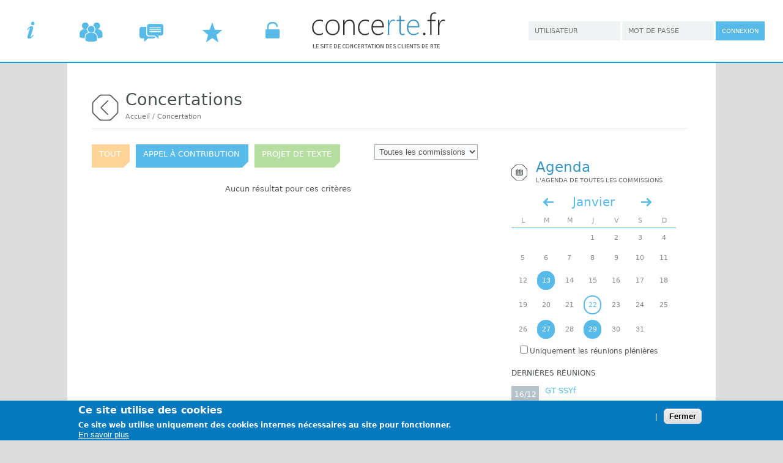

--- FILE ---
content_type: text/html; charset=utf-8
request_url: https://www.concerte.fr/concertations?field_type_concertation_value=appel_contribution
body_size: 41924
content:
<!DOCTYPE html PUBLIC "-//W3C//DTD XHTML+RDFa 1.0//EN"
  "http://www.w3.org/MarkUp/DTD/xhtml-rdfa-1.dtd">
<html xmlns="http://www.w3.org/1999/xhtml" xml:lang="fr" version="XHTML+RDFa 1.0" dir="ltr"
  xmlns:content="http://purl.org/rss/1.0/modules/content/"
  xmlns:dc="http://purl.org/dc/terms/"
  xmlns:foaf="http://xmlns.com/foaf/0.1/"
  xmlns:og="http://ogp.me/ns#"
  xmlns:rdfs="http://www.w3.org/2000/01/rdf-schema#"
  xmlns:sioc="http://rdfs.org/sioc/ns#"
  xmlns:sioct="http://rdfs.org/sioc/types#"
  xmlns:skos="http://www.w3.org/2004/02/skos/core#"
  xmlns:xsd="http://www.w3.org/2001/XMLSchema#">

<head profile="http://www.w3.org/1999/xhtml/vocab">
  <meta http-equiv="Content-Type" content="text/html; charset=utf-8" />
<meta name="Generator" content="Drupal 7 (http://drupal.org)" />
<link rel="shortcut icon" href="https://www.concerte.fr/sites/all/themes/concerte/favicon/favicon.ico" type="image/vnd.microsoft.icon" />
<meta name="HandheldFriendly" content="True" />
<meta name="viewport" content="width=device-width, initial-scale=1.0, maximum-scale=1.0" />
<meta name="viewport" content="width=device-width" />
  <title>Concertations | concerte.fr</title>
  <style type="text/css" media="all">
@import url("https://www.concerte.fr/modules/system/system.base.css?sthd10");
@import url("https://www.concerte.fr/modules/system/system.menus.css?sthd10");
@import url("https://www.concerte.fr/modules/system/system.messages.css?sthd10");
@import url("https://www.concerte.fr/modules/system/system.theme.css?sthd10");
</style>
<style type="text/css" media="all">
@import url("https://www.concerte.fr/modules/aggregator/aggregator.css?sthd10");
@import url("https://www.concerte.fr/modules/comment/comment.css?sthd10");
@import url("https://www.concerte.fr/sites/all/modules/concerte_dev/concerte_dev.css?sthd10");
@import url("https://www.concerte.fr/sites/all/modules/concerte_file/concerte_file.css?sthd10");
@import url("https://www.concerte.fr/sites/all/modules/concerte_file_migration/concerte_file_migration.css?sthd10");
@import url("https://www.concerte.fr/sites/all/modules/concerte_module/css/concerte.overlay.css?sthd10");
@import url("https://www.concerte.fr/sites/all/modules/date/date_repeat_field/date_repeat_field.css?sthd10");
@import url("https://www.concerte.fr/modules/field/theme/field.css?sthd10");
@import url("https://www.concerte.fr/modules/node/node.css?sthd10");
@import url("https://www.concerte.fr/modules/search/search.css?sthd10");
@import url("https://www.concerte.fr/modules/user/user.css?sthd10");
@import url("https://www.concerte.fr/sites/all/modules/views/css/views.css?sthd10");
</style>
<style type="text/css" media="all">
@import url("https://www.concerte.fr/sites/all/modules/ctools/css/ctools.css?sthd10");
@import url("https://www.concerte.fr/sites/all/modules/panels/css/panels.css?sthd10");
@import url("https://www.concerte.fr/sites/all/themes/concerte/layouts/default/default.css?sthd10");
@import url("https://www.concerte.fr/sites/all/modules/date/date_views/css/date_views.css?sthd10");
@import url("https://www.concerte.fr/sites/all/modules/eu_cookie_compliance/css/eu_cookie_compliance.css?sthd10");
@import url("https://www.concerte.fr/sites/curte/files/ctools/css/8695a9d3e23511e74e4cde79b7ae1666.css?sthd10");
</style>
<style type="text/css" media="all">
@import url("https://www.concerte.fr/sites/all/themes/concerte/css/reset.css?sthd10");
@import url("https://www.concerte.fr/sites/all/themes/concerte/css/layout.css?sthd10");
@import url("https://www.concerte.fr/sites/all/themes/concerte/css/main.css?sthd10");
@import url("https://www.concerte.fr/sites/all/themes/concerte/css/calendar.css?sthd10");
@import url("https://www.concerte.fr/sites/all/themes/concerte/css/calendar_multiday.css?sthd10");
@import url("https://www.concerte.fr/sites/all/themes/concerte/css/calendar-overlap.css?sthd10");
</style>

<!--[if lte IE 7]>
<link type="text/css" rel="stylesheet" href="https://www.concerte.fr/sites/all/themes/concerte/css/ie7.css?sthd10" media="all" />
<![endif]-->
<link type="text/css" rel="stylesheet" href="https://www.concerte.fr/sites/all/themes/concerte/css/mainresp.css?sthd10" media="all" />
  <script type="text/javascript" src="https://www.concerte.fr/misc/jquery.js?v=1.4.4"></script>
<script type="text/javascript" src="https://www.concerte.fr/misc/jquery-extend-3.4.0.js?v=1.4.4"></script>
<script type="text/javascript" src="https://www.concerte.fr/misc/jquery-html-prefilter-3.5.0-backport.js?v=1.4.4"></script>
<script type="text/javascript" src="https://www.concerte.fr/misc/jquery.once.js?v=1.2"></script>
<script type="text/javascript" src="https://www.concerte.fr/misc/drupal.js?sthd10"></script>
<script type="text/javascript" src="https://www.concerte.fr/sites/all/modules/eu_cookie_compliance/js/jquery.cookie-1.4.1.min.js?v=1.4.1"></script>
<script type="text/javascript" src="https://www.concerte.fr/misc/jquery.form.js?v=2.52"></script>
<script type="text/javascript" src="https://www.concerte.fr/misc/ui/jquery.ui.position.min.js?v=1.8.7"></script>
<script type="text/javascript" src="https://www.concerte.fr/misc/ajax.js?v=7.82"></script>
<script type="text/javascript" src="https://www.concerte.fr/sites/all/modules/concerte_file/jquery.simpleImageCheck-0.4.js?sthd10"></script>
<script type="text/javascript" src="https://www.concerte.fr/sites/curte/files/languages/fr_-qA7pby4rU1q02Ca3gKDnepGs40b3POTeRIvuT6OVkQ.js?sthd10"></script>
<script type="text/javascript" src="https://www.concerte.fr/sites/all/modules/views/js/base.js?sthd10"></script>
<script type="text/javascript" src="https://www.concerte.fr/misc/progress.js?v=7.82"></script>
<script type="text/javascript" src="https://www.concerte.fr/sites/all/modules/ctools/js/auto-submit.js?sthd10"></script>
<script type="text/javascript" src="https://www.concerte.fr/sites/all/themes/concerte/js/concerte_calendar.js?sthd10"></script>
<script type="text/javascript" src="https://www.concerte.fr/sites/all/modules/views/js/ajax_view.js?sthd10"></script>
<script type="text/javascript" src="https://www.concerte.fr/sites/all/themes/concerte/js/mainresp.js?sthd10"></script>
<script type="text/javascript" src="https://www.concerte.fr/sites/all/themes/concerte/js/tinynav.min2.js?sthd10"></script>
<script type="text/javascript" src="https://www.concerte.fr/sites/all/themes/concerte/js/main.js?sthd10"></script>
<script type="text/javascript" src="https://www.concerte.fr/sites/all/themes/concerte/js/css3-mediaqueries.js?sthd10"></script>
<script type="text/javascript">
<!--//--><![CDATA[//><!--
jQuery.extend(Drupal.settings, {"basePath":"\/","pathPrefix":"","ajaxPageState":{"theme":"concerte","theme_token":"7hfHfSYIrawtCc9tnMTdOlbJ5C8luy_6s3qXbECve48","js":{"0":1,"sites\/all\/modules\/eu_cookie_compliance\/js\/eu_cookie_compliance.js":1,"misc\/jquery.js":1,"misc\/jquery-extend-3.4.0.js":1,"misc\/jquery-html-prefilter-3.5.0-backport.js":1,"misc\/jquery.once.js":1,"misc\/drupal.js":1,"sites\/all\/modules\/eu_cookie_compliance\/js\/jquery.cookie-1.4.1.min.js":1,"misc\/jquery.form.js":1,"misc\/ui\/jquery.ui.position.min.js":1,"misc\/ajax.js":1,"sites\/all\/modules\/concerte_file\/jquery.simpleImageCheck-0.4.js":1,"public:\/\/languages\/fr_-qA7pby4rU1q02Ca3gKDnepGs40b3POTeRIvuT6OVkQ.js":1,"sites\/all\/modules\/views\/js\/base.js":1,"misc\/progress.js":1,"sites\/all\/modules\/ctools\/js\/auto-submit.js":1,"sites\/all\/themes\/concerte\/js\/concerte_calendar.js":1,"sites\/all\/modules\/views\/js\/ajax_view.js":1,"sites\/all\/themes\/concerte\/js\/mainresp.js":1,"sites\/all\/themes\/concerte\/js\/tinynav.min2.js":1,"sites\/all\/themes\/concerte\/js\/main.js":1,"sites\/all\/themes\/concerte\/js\/css3-mediaqueries.js":1},"css":{"modules\/system\/system.base.css":1,"modules\/system\/system.menus.css":1,"modules\/system\/system.messages.css":1,"modules\/system\/system.theme.css":1,"modules\/aggregator\/aggregator.css":1,"sites\/all\/modules\/calendar\/css\/calendar_multiday.css":1,"modules\/comment\/comment.css":1,"sites\/all\/modules\/concerte_dev\/concerte_dev.css":1,"sites\/all\/modules\/concerte_file\/concerte_file.css":1,"sites\/all\/modules\/concerte_file_migration\/concerte_file_migration.css":1,"sites\/all\/modules\/concerte_module\/css\/concerte.overlay.css":1,"sites\/all\/modules\/date\/date_repeat_field\/date_repeat_field.css":1,"modules\/field\/theme\/field.css":1,"modules\/node\/node.css":1,"modules\/search\/search.css":1,"modules\/user\/user.css":1,"sites\/all\/modules\/views\/css\/views.css":1,"sites\/all\/modules\/ctools\/css\/ctools.css":1,"sites\/all\/modules\/panels\/css\/panels.css":1,"sites\/all\/themes\/concerte\/layouts\/default\/default.css":1,"sites\/all\/modules\/date\/date_views\/css\/date_views.css":1,"sites\/all\/modules\/eu_cookie_compliance\/css\/eu_cookie_compliance.css":1,"public:\/\/ctools\/css\/8695a9d3e23511e74e4cde79b7ae1666.css":1,"sites\/all\/themes\/concerte\/css\/reset.css":1,"sites\/all\/themes\/concerte\/css\/layout.css":1,"sites\/all\/themes\/concerte\/css\/main.css":1,"sites\/all\/themes\/concerte\/css\/calendar.css":1,"sites\/all\/themes\/concerte\/css\/calendar_multiday.css":1,"sites\/all\/themes\/concerte\/css\/calendar-overlap.css":1,"sites\/all\/themes\/concerte\/css\/ie7.css":1,"sites\/all\/themes\/concerte\/css\/mainresp.css":1}},"urlIsAjaxTrusted":{"\/concertations":true,"\/agenda\/mois\/":true,"\/views\/ajax":true,"\/agenda\/mois":true,"\/concertations?destination=concertations%3Ffield_type_concertation_value%3Dappel_contribution":true},"views":{"ajax_path":"\/views\/ajax","ajaxViews":{"views_dom_id:9eef52e9555259502c3b43b68c781a52":{"view_name":"calendar_events_mini","view_display_id":"panel_pane_1","view_args":"2026-01","view_path":"concertations","view_base_path":"agenda\/mois","view_dom_id":"9eef52e9555259502c3b43b68c781a52","pager_element":0},"views_dom_id:02ad806f5bdb33c5b6e1af198a1092e8":{"view_name":"calendar_events_mini","view_display_id":"block_3","view_args":"2026-01","view_path":"concertations","view_base_path":"agenda\/mois","view_dom_id":"02ad806f5bdb33c5b6e1af198a1092e8","pager_element":0}}},"eu_cookie_compliance":{"cookie_policy_version":"1.0.0","popup_enabled":1,"popup_agreed_enabled":0,"popup_hide_agreed":0,"popup_clicking_confirmation":false,"popup_scrolling_confirmation":false,"popup_html_info":"\u003Cdiv class=\u0022eu-cookie-compliance-banner eu-cookie-compliance-banner-info eu-cookie-compliance-banner--opt-out\u0022\u003E\n  \u003Cdiv class=\u0022popup-content info\u0022\u003E\n    \u003Cdiv id=\u0022popup-text\u0022\u003E\n      \u003Ch2\u003ECe site utilise des cookies\u003C\/h2\u003E\n\u003Cp\u003ECe site web utilise uniquement des cookies internes n\u00e9cessaires au site pour fonctionner.\u003C\/p\u003E\n              \u003Cbutton type=\u0022button\u0022 class=\u0022find-more-button eu-cookie-compliance-more-button\u0022\u003EEn savoir plus\u003C\/button\u003E\n          \u003C\/div\u003E\n    \n    \u003Cdiv id=\u0022popup-buttons\u0022 class=\u0022\u0022\u003E\n      \u003Cbutton type=\u0022button\u0022 class=\u0022decline-button eu-cookie-compliance-secondary-button\u0022\u003E|\u003C\/button\u003E\n              \u003Cbutton type=\u0022button\u0022 class=\u0022agree-button eu-cookie-compliance-default-button\u0022 \u003EFermer\u003C\/button\u003E\n          \u003C\/div\u003E\n  \u003C\/div\u003E\n\u003C\/div\u003E","use_mobile_message":false,"mobile_popup_html_info":"\u003Cdiv class=\u0022eu-cookie-compliance-banner eu-cookie-compliance-banner-info eu-cookie-compliance-banner--opt-out\u0022\u003E\n  \u003Cdiv class=\u0022popup-content info\u0022\u003E\n    \u003Cdiv id=\u0022popup-text\u0022\u003E\n                    \u003Cbutton type=\u0022button\u0022 class=\u0022find-more-button eu-cookie-compliance-more-button\u0022\u003EEn savoir plus\u003C\/button\u003E\n          \u003C\/div\u003E\n    \n    \u003Cdiv id=\u0022popup-buttons\u0022 class=\u0022\u0022\u003E\n      \u003Cbutton type=\u0022button\u0022 class=\u0022decline-button eu-cookie-compliance-secondary-button\u0022\u003E|\u003C\/button\u003E\n              \u003Cbutton type=\u0022button\u0022 class=\u0022agree-button eu-cookie-compliance-default-button\u0022 \u003EFermer\u003C\/button\u003E\n          \u003C\/div\u003E\n  \u003C\/div\u003E\n\u003C\/div\u003E\n","mobile_breakpoint":"768","popup_html_agreed":"\u003Cdiv\u003E\n  \u003Cdiv class=\u0022popup-content agreed\u0022\u003E\n    \u003Cdiv id=\u0022popup-text\u0022\u003E\n      \u003Ch2\u003EThank you for accepting cookies\u003C\/h2\u003E\n\u003Cp\u003EYou can now hide this message or find out more about cookies.\u003C\/p\u003E\n    \u003C\/div\u003E\n    \u003Cdiv id=\u0022popup-buttons\u0022\u003E\n      \u003Cbutton type=\u0022button\u0022 class=\u0022hide-popup-button eu-cookie-compliance-hide-button\u0022\u003EMasquer\u003C\/button\u003E\n              \u003Cbutton type=\u0022button\u0022 class=\u0022find-more-button eu-cookie-compliance-more-button-thank-you\u0022 \u003EMore info\u003C\/button\u003E\n          \u003C\/div\u003E\n  \u003C\/div\u003E\n\u003C\/div\u003E","popup_use_bare_css":false,"popup_height":"auto","popup_width":"100%","popup_delay":1000,"popup_link":"\/politique-de-gestion-des-donnees-personnelles","popup_link_new_window":1,"popup_position":null,"fixed_top_position":1,"popup_language":"fr","store_consent":false,"better_support_for_screen_readers":0,"reload_page":0,"domain":"","domain_all_sites":null,"popup_eu_only_js":0,"cookie_lifetime":"100","cookie_session":false,"disagree_do_not_show_popup":0,"method":"opt_out","allowed_cookies":"","withdraw_markup":"\u003Cbutton type=\u0022button\u0022 class=\u0022eu-cookie-withdraw-tab\u0022\u003EPrivacy settings\u003C\/button\u003E\n\u003Cdiv class=\u0022eu-cookie-withdraw-banner\u0022\u003E\n  \u003Cdiv class=\u0022popup-content info\u0022\u003E\n    \u003Cdiv id=\u0022popup-text\u0022\u003E\n      \u003Ch2\u003EWe use cookies on this site to enhance your user experience\u003C\/h2\u003E\n\u003Cp\u003EYou have given your consent for us to set cookies.\u003C\/p\u003E\n    \u003C\/div\u003E\n    \u003Cdiv id=\u0022popup-buttons\u0022\u003E\n      \u003Cbutton type=\u0022button\u0022 class=\u0022eu-cookie-withdraw-button\u0022\u003EWithdraw consent\u003C\/button\u003E\n    \u003C\/div\u003E\n  \u003C\/div\u003E\n\u003C\/div\u003E\n","withdraw_enabled":false,"withdraw_button_on_info_popup":null,"cookie_categories":[],"cookie_categories_details":[],"enable_save_preferences_button":null,"cookie_name":"","cookie_value_disagreed":"0","cookie_value_agreed_show_thank_you":"1","cookie_value_agreed":"2","containing_element":"body","automatic_cookies_removal":""}});
//--><!]]>
</script>
</head>
<body class="html not-front not-logged-in no-sidebars page-concertations" >
  <div id="skip-link">
    <a href="#main-content" class="element-invisible element-focusable">Aller au contenu principal</a>
  </div>
    
<div id="header">
			<div id="header-left">
			  <div class="region region-header-left">
    <div id="block-system-main-menu" class="block block-system block-menu">

    
  <div class="content">
    <ul id="main-menu" class="inline clearfix"><li class="first expanded menu-presentation"><a href="#top" title=""><span>Accueil</span></a><ul class="submenu"><li class="first last leaf"><a href="/" title=""><span>Accueil</span></a></li></ul></li><li class="collapsed menu-commission"><a href="#top" title=""><span>Commissions</span></a></li><li class="expanded active-trail menu-concertation"><a href="#top" title="" class="active-trail"><span>Concertation</span></a><ul class="submenu"><li class="first leaf"><a href="/agenda/mois" title=""><span>Agenda</span></a></li><li class="collapsed active-trail"><a href="/concertations" title="" class="active-trail active"><span>Concertations</span></a></li><li class="last leaf"><a href="/faq-page" title=""><span>Premiers pas</span></a></li></ul></li><li class="leaf"><a href="/user/register" title=""><span>Demander un accès</span></a></li><li class="last expanded menu-acces"><a href="#top" title=""><span>Votre espace</span></a><ul class="submenu"><li class="first leaf"><a href="/user" title=""><span>Votre espace</span></a></li><li class="last leaf"><a href="/contact" title=""><span>Contact</span></a></li></ul></li></ul>  </div>
</div>
  </div>
		</div> <!-- /#header-left -->
				<div id="header-right">
			  <div class="region region-header-right">
    

			

<div class="container-inline">
      <h2 class="element-invisible">Connexion utilisateur</h2>
  	<form action="/concertations?destination=concertations%3Ffield_type_concertation_value%3Dappel_contribution" method="post" id="user-login-form" accept-charset="UTF-8"><div class="container-inline"><div class="form-item form-type-textfield form-item-name">
  <label class="element-invisible" for="edit-name--2">Nom d'utilisateur <span class="form-required" title="Ce champ est requis.">*</span></label>
 <input placeholder="UTILISATEUR" type="text" id="edit-name--2" name="name" value="" size="15" maxlength="60" class="form-text required" />
</div>
<div class="form-item form-type-password form-item-pass">
  <label class="element-invisible" for="edit-pass--2">Mot de passe <span class="form-required" title="Ce champ est requis.">*</span></label>
 <input placeholder="MOT DE PASSE" type="password" id="edit-pass--2" name="pass" size="15" maxlength="128" class="form-text required" />
</div>
<input type="hidden" name="form_build_id" value="form-7NYzWiFh1kwMHKZvi_9kHzDulqZEgaagTP5dB0lu-kM" />
<input type="hidden" name="form_id" value="user_login_block" />
<div class="form-actions form-wrapper" id="edit-actions--2"><input type="submit" id="edit-submit--2" name="op" value="Connexion" class="form-submit" /></div></div></form></div>

  </div>
		</div> <!-- /#header-right -->
		<div id="header-center">
					<a href="/" title="Accueil" rel="home" id="logo">
				<img src="https://www.concerte.fr/sites/all/themes/concerte/logo.png" alt="Accueil" />
			</a>
			<div class="rss-link"></div> 
			</div>
</div> <!-- /#header -->

<div id="page-wrapper"><div id="page">
	
	<div id="subhead">
		<a class="return" href="#" onclick="history.go(-1); return false;">retour</a>
				<h1 class="page-title">Concertations</h1>
							<div id="breadcrumb"><h2 class="element-invisible">Vous êtes ici</h2><div class="breadcrumb"><a href="/">Accueil</a> / <a href="/nolink" title="">Concertation</a></div></div>
				<div class="tabs"></div>	</div> <!-- /#subhead -->

		
	<div id="main-wrapper"><div id="main" class="clearfix">

		<div id="content" class="cols-10">
			<a id="main-content"></a>
						  <div class="region region-content">
    <div id="block-system-main" class="block block-system">

    
  <div class="content">
    <!--  *********** DEBUT layouts/default.tpl.php ***********  -->
<div class="panel-display panel-default clearfix" >
  <div class="cols-7 col-gutter-right">
    <div class="panel-default-full">




<div class="panel-pane pane-views-panes pane-concertations-panel-pane-1" >
    
  <div class="panel-title-wrap">
  
        	  </div>
  
  
  <div class="pane-content">
    <div class="view view-concertations view-id-concertations view-display-id-panel_pane_1 view-dom-id-fd8f5eb7c78de7a05f9bad4f6e142f53">
        
      <div class="view-filters">
      <form class="ctools-auto-submit-full-form" action="/concertations" method="get" id="views-exposed-form-concertations-panel-pane-1" accept-charset="UTF-8"><div><div class="views-exposed-form">
  <div class="views-exposed-widgets clearfix">
          <div id="edit-field-type-concertation-value-wrapper" class="views-exposed-widget views-widget-filter-field_type_concertation_value">
                        <div class="views-widget">
          <div class="form-item form-type-select form-item-field-type-concertation-value">
 <select id="edit-field-type-concertation-value" name="field_type_concertation_value" class="form-select"><option value="All">- Tout -</option><option value="appel_contribution" selected="selected">Appel à contribution</option><option value="projet_texte">Projet de texte</option></select>
</div>
        </div>
              </div>
          <div id="edit-term-node-tid-depth-wrapper" class="views-exposed-widget views-widget-filter-term_node_tid_depth">
                        <div class="views-widget">
          <div class="form-item form-type-select form-item-term-node-tid-depth">
 <select id="edit-term-node-tid-depth" name="term_node_tid_depth" class="form-select"><option value="All" selected="selected">Toutes les commissions</option></select>
</div>
        </div>
              </div>
                    <div class="views-exposed-widget views-submit-button">
      <div id="edit-filter-type-concertation-container" class="form-wrapper"><div class="item-list"><ul id="filter_type_concertation"><li class="All  first"><a href="/" data-id="All" onclick="jQuery(&#039;.view-concertations #edit-field-type-concertation-value&#039;).val(jQuery(this).attr(&#039;data-id&#039;)).change();return false;"> Tout </a></li>
<li class="appel_contribution selected"><a href="/" data-id="appel_contribution" onclick="jQuery(&#039;.view-concertations #edit-field-type-concertation-value&#039;).val(jQuery(this).attr(&#039;data-id&#039;)).change();return false;">Appel à contribution</a></li>
<li class="projet_texte  last"><a href="/" data-id="projet_texte" onclick="jQuery(&#039;.view-concertations #edit-field-type-concertation-value&#039;).val(jQuery(this).attr(&#039;data-id&#039;)).change();return false;">Projet de texte</a></li>
</ul></div></div><input class="ctools-use-ajax ctools-auto-submit-click js-hide form-submit" type="submit" id="edit-submit-concertations" value="OK" />    </div>
      </div>
</div>
</div></form>    </div>
  
  
      <div class="view-empty">
      <p>Aucun résultat pour ces critères</p>
    </div>
  
  
  
  
  
  
</div>  </div>

  
  </div>


</div>
    <div class="panel-default-left"></div>
    <div class="panel-default-right"></div>
	 <div style="clear:both;overflow:hidden;"></div>
    <div class="panel-default-full"></div>
    <div class="panel-default-full"></div>
  </div>

  <div class="cols-3">
    <div class="panel-default-full">




<div class="panel-pane pane-views-panes pane-calendar-events-mini-panel-pane-1" >
    
  <div class="panel-title-wrap">
  
        <h2 class="pane-title">Agenda</h2>
      <h4 class="panel-subtitle" >L'agenda de toutes les commissions</h4>	  </div>
  
  
  <div class="pane-content">
    <div class="view view-calendar-events-mini view-id-calendar_events_mini view-display-id-panel_pane_1 calendar-mini view-dom-id-9eef52e9555259502c3b43b68c781a52">
            <div class="view-header">
      <div class="date-nav-wrapper clearfix">
  <div class="date-nav item-list">
    <div class="date-heading">
      <h3><a href="/agenda/mois/2026-01">Janvier</a></h3>
    </div>
    <ul class="pager">
          <li class="date-prev">
        <a href="https://www.concerte.fr/concertations?field_type_concertation_value=appel_contribution&amp;month=2025-12" title="Aller au mois précédent" rel="nofollow">&laquo;</a>      </li>
              <li class="date-next">
        <a href="https://www.concerte.fr/concertations?field_type_concertation_value=appel_contribution&amp;month=2026-02" title="Aller au mois suivant" rel="nofollow">&raquo;</a>      </li>
        </ul>
  </div>
</div>
    </div>
  
      <div class="view-filters">
      <form class="ctools-auto-submit-full-form" action="/agenda/mois/" method="get" id="views-exposed-form-calendar-events-mini-panel-pane-1" accept-charset="UTF-8"><div>



<div class="views-exposed-form">
		<div id="menu-agenda-navigation">
		</div>
  <div class="views-exposed-widgets clearfix">
          <div id="edit-field-reunion-pleniere-value-wrapper" class="views-exposed-widget views-widget-filter-field_reunion_pleniere_value">
                        <div class="views-widget">
          <div class="form-item form-type-select form-item-field-reunion-pleniere-value">
 <select id="edit-field-reunion-pleniere-value" name="field_reunion_pleniere_value" class="form-select"><option value="All" selected="selected">- Tout -</option><option value="1">1</option></select>
</div>
        </div>
              </div>
                    <div class="views-exposed-widget views-submit-button">
      <input class="ctools-use-ajax ctools-auto-submit-click js-hide form-submit" type="submit" id="edit-submit-calendar-events-mini" value="OK" />    </div>
      </div>
	
</div>

</div></form>    </div>
  
  
      <div class="view-content">
      


			
			
<div class="calendar-calendar"><div class="month-view">
<table class="mini">
  <thead>
    <tr>
              <th class="days mon">
          l        </th>
              <th class="days tue">
          m        </th>
              <th class="days wed">
          m        </th>
              <th class="days thu">
          j        </th>
              <th class="days fri">
          v        </th>
              <th class="days sat">
          s        </th>
              <th class="days sun">
          d        </th>
          </tr>
  </thead>
  <tbody>
          <tr>
                  <td id="calendar_events_mini-2025-12-29" class="mon mini empty">
            <div class="calendar-empty">&nbsp;</div>
          </td>
                  <td id="calendar_events_mini-2025-12-30" class="tue mini empty">
            <div class="calendar-empty">&nbsp;</div>
          </td>
                  <td id="calendar_events_mini-2025-12-31" class="wed mini empty">
            <div class="calendar-empty">&nbsp;</div>
          </td>
                  <td id="calendar_events_mini-2026-01-01" class="thu mini past has-no-events">
            

			
<div class="month mini-day-off"> 
	1 
</div>

<div class="calendar-empty">&nbsp;</div>
          </td>
                  <td id="calendar_events_mini-2026-01-02" class="fri mini past has-no-events">
            

			
<div class="month mini-day-off"> 
	2 
</div>

<div class="calendar-empty">&nbsp;</div>
          </td>
                  <td id="calendar_events_mini-2026-01-03" class="sat mini past has-no-events">
            

			
<div class="month mini-day-off"> 
	3 
</div>

<div class="calendar-empty">&nbsp;</div>
          </td>
                  <td id="calendar_events_mini-2026-01-04" class="sun mini past has-no-events">
            

			
<div class="month mini-day-off"> 
	4 
</div>

<div class="calendar-empty">&nbsp;</div>
          </td>
              </tr>
          <tr>
                  <td id="calendar_events_mini-2026-01-05" class="mon mini past has-no-events">
            

			
<div class="month mini-day-off"> 
	5 
</div>

<div class="calendar-empty">&nbsp;</div>
          </td>
                  <td id="calendar_events_mini-2026-01-06" class="tue mini past has-no-events">
            

			
<div class="month mini-day-off"> 
	6 
</div>

<div class="calendar-empty">&nbsp;</div>
          </td>
                  <td id="calendar_events_mini-2026-01-07" class="wed mini past has-no-events">
            

			
<div class="month mini-day-off"> 
	7 
</div>

<div class="calendar-empty">&nbsp;</div>
          </td>
                  <td id="calendar_events_mini-2026-01-08" class="thu mini past has-no-events">
            

			
<div class="month mini-day-off"> 
	8 
</div>

<div class="calendar-empty">&nbsp;</div>
          </td>
                  <td id="calendar_events_mini-2026-01-09" class="fri mini past has-no-events">
            

			
<div class="month mini-day-off"> 
	9 
</div>

<div class="calendar-empty">&nbsp;</div>
          </td>
                  <td id="calendar_events_mini-2026-01-10" class="sat mini past has-no-events">
            

			
<div class="month mini-day-off"> 
	10 
</div>

<div class="calendar-empty">&nbsp;</div>
          </td>
                  <td id="calendar_events_mini-2026-01-11" class="sun mini past has-no-events">
            

			
<div class="month mini-day-off"> 
	11 
</div>

<div class="calendar-empty">&nbsp;</div>
          </td>
              </tr>
          <tr>
                  <td id="calendar_events_mini-2026-01-12" class="mon mini past has-no-events">
            

			
<div class="month mini-day-off"> 
	12 
</div>

<div class="calendar-empty">&nbsp;</div>
          </td>
                  <td id="calendar_events_mini-2026-01-13" class="tue mini past has-events">
            

			
<div class="month mini-day-on"> 
	<a href="/" title="[RR-RC] - GT N°9" data-agenda-items="2407">13</a> 
</div>

<div class="calendar-empty">&nbsp;</div>
          </td>
                  <td id="calendar_events_mini-2026-01-14" class="wed mini past has-no-events">
            

			
<div class="month mini-day-off"> 
	14 
</div>

<div class="calendar-empty">&nbsp;</div>
          </td>
                  <td id="calendar_events_mini-2026-01-15" class="thu mini past has-no-events">
            

			
<div class="month mini-day-off"> 
	15 
</div>

<div class="calendar-empty">&nbsp;</div>
          </td>
                  <td id="calendar_events_mini-2026-01-16" class="fri mini past has-no-events">
            

			
<div class="month mini-day-off"> 
	16 
</div>

<div class="calendar-empty">&nbsp;</div>
          </td>
                  <td id="calendar_events_mini-2026-01-17" class="sat mini past has-no-events">
            

			
<div class="month mini-day-off"> 
	17 
</div>

<div class="calendar-empty">&nbsp;</div>
          </td>
                  <td id="calendar_events_mini-2026-01-18" class="sun mini past has-no-events">
            

			
<div class="month mini-day-off"> 
	18 
</div>

<div class="calendar-empty">&nbsp;</div>
          </td>
              </tr>
          <tr>
                  <td id="calendar_events_mini-2026-01-19" class="mon mini past has-no-events">
            

			
<div class="month mini-day-off"> 
	19 
</div>

<div class="calendar-empty">&nbsp;</div>
          </td>
                  <td id="calendar_events_mini-2026-01-20" class="tue mini past has-no-events">
            

			
<div class="month mini-day-off"> 
	20 
</div>

<div class="calendar-empty">&nbsp;</div>
          </td>
                  <td id="calendar_events_mini-2026-01-21" class="wed mini past has-no-events">
            

			
<div class="month mini-day-off"> 
	21 
</div>

<div class="calendar-empty">&nbsp;</div>
          </td>
                  <td id="calendar_events_mini-2026-01-22" class="thu mini today has-no-events">
            

			
<div class="month mini-day-off"> 
	22 
</div>

<div class="calendar-empty">&nbsp;</div>
          </td>
                  <td id="calendar_events_mini-2026-01-23" class="fri mini future has-no-events">
            

			
<div class="month mini-day-off"> 
	23 
</div>

<div class="calendar-empty">&nbsp;</div>
          </td>
                  <td id="calendar_events_mini-2026-01-24" class="sat mini future has-no-events">
            

			
<div class="month mini-day-off"> 
	24 
</div>

<div class="calendar-empty">&nbsp;</div>
          </td>
                  <td id="calendar_events_mini-2026-01-25" class="sun mini future has-no-events">
            

			
<div class="month mini-day-off"> 
	25 
</div>

<div class="calendar-empty">&nbsp;</div>
          </td>
              </tr>
          <tr>
                  <td id="calendar_events_mini-2026-01-26" class="mon mini future has-no-events">
            

			
<div class="month mini-day-off"> 
	26 
</div>

<div class="calendar-empty">&nbsp;</div>
          </td>
                  <td id="calendar_events_mini-2026-01-27" class="tue mini future has-events">
            

			
<div class="month mini-day-on"> 
	<a href="/" title="GT RE 1 (cycle v3)" data-agenda-items="2398">27</a> 
</div>

<div class="calendar-empty">&nbsp;</div>
          </td>
                  <td id="calendar_events_mini-2026-01-28" class="wed mini future has-no-events">
            

			
<div class="month mini-day-off"> 
	28 
</div>

<div class="calendar-empty">&nbsp;</div>
          </td>
                  <td id="calendar_events_mini-2026-01-29" class="thu mini future has-events">
            

			
<div class="month mini-day-on"> 
	<a href="/" title="GT PROG-MA" data-agenda-items="2386">29</a> 
</div>

<div class="calendar-empty">&nbsp;</div>
          </td>
                  <td id="calendar_events_mini-2026-01-30" class="fri mini future has-no-events">
            

			
<div class="month mini-day-off"> 
	30 
</div>

<div class="calendar-empty">&nbsp;</div>
          </td>
                  <td id="calendar_events_mini-2026-01-31" class="sat mini future has-no-events">
            

			
<div class="month mini-day-off"> 
	31 
</div>

<div class="calendar-empty">&nbsp;</div>
          </td>
                  <td id="calendar_events_mini-2026-02-01" class="sun mini empty">
            <div class="calendar-empty">&nbsp;</div>
          </td>
              </tr>
      </tbody>
</table>
<div id="filter_reunion_calendar_mini">
		<label><input type="checkbox"  onclick="jQuery('#edit-field-reunion-pleniere-value').val(this.checked ? '1' : 'All').change();" /><span>Uniquement les réunions plénières</span></label>
</div>
 
</div>


<div id="calendar_events_mini_items">


<div id="node-2407" class="node node-evenement-de-l-agenda node-promoted popup_calendar clearfix" about="/evenement/rr-rc-gt-n%C2%B09" typeof="sioc:Item foaf:Document">

        <h4><a href="/commissions/cam-gt-rr-rc">[RR-RC] - GT N°9</a></h4>
    <span property="dc:title" content="[RR-RC] - GT N°9" class="rdf-meta element-hidden"></span><span property="sioc:num_replies" content="0" datatype="xsd:integer" class="rdf-meta element-hidden"></span>    
    <p class="commission">CAM - GT RR RC,</p>

    <p><a href="/evenement/rr-rc-gt-n%C2%B09"><span property="dc:date dc:created" content="2025-12-29T18:49:32+01:00" datatype="xsd:dateTime">Le 13/01/2026, de  14:00 à 17:00</span></a></p>

    
  
</div>




<div id="node-2398" class="node node-evenement-de-l-agenda node-promoted popup_calendar clearfix" about="/evenement/gt-re-1-cycle-v3" typeof="sioc:Item foaf:Document">

        <h4><a href="/commissions/gt-re">GT RE 1 (cycle v3)</a></h4>
    <span property="dc:title" content="GT RE 1 (cycle v3)" class="rdf-meta element-hidden"></span><span property="sioc:num_replies" content="0" datatype="xsd:integer" class="rdf-meta element-hidden"></span>    
    <p class="commission">GT RE,</p>

    <p><a href="/evenement/gt-re-1-cycle-v3"><span property="dc:date dc:created" content="2025-12-08T15:25:44+01:00" datatype="xsd:dateTime">Le 27/01/2026, de  14:00 à 16:30</span></a></p>

    
  
</div>




<div id="node-2386" class="node node-evenement-de-l-agenda node-promoted popup_calendar clearfix" about="/evenement/gt-prog-ma-10" typeof="sioc:Item foaf:Document">

        <h4><a href="/commissions/cam-gt-prog-ma">GT PROG-MA</a></h4>
    <span property="dc:title" content="GT PROG-MA" class="rdf-meta element-hidden"></span><span property="sioc:num_replies" content="0" datatype="xsd:integer" class="rdf-meta element-hidden"></span>    
    <p class="commission">CAM - GT PROG - MA,</p>

    <p><a href="/evenement/gt-prog-ma-10"><span property="dc:date dc:created" content="2025-11-21T21:33:00+01:00" datatype="xsd:dateTime">Le 29/01/2026, de  14:00 à 17:00</span></a></p>

    
  
</div>

</div> 
</div>



    </div>
  
  
  
  
  
  
</div>  </div>

  
  </div>


<div class="panel-separator"></div>




<div class="panel-pane pane-views-panes pane-derniers-evenements-panel-pane-1" >
    
  <div class="panel-title-wrap">
  
        <h2 class="pane-title">Dernières réunions</h2>
      	  </div>
  
  
  <div class="pane-content">
    <div class="view view-derniers-evenements view-id-derniers_evenements view-display-id-panel_pane_1 view-dom-id-58fb84b294a981c20f7ed5c0ca33e35a">
        
  
  
      <div class="view-content">
        <div class="views-row views-row-1 views-row-odd views-row-first">
      
  <span class="views-field views-field-field-date">        <span class="field-content"><span class="date-display-single" property="dc:date" datatype="xsd:dateTime" content="2026-12-16T09:30:00+01:00">16/12 <span>09:30 </span></span></span>  </span>  
  <span class="views-field views-field-title">        <span class="field-content"><a href="/evenement/gt-ssyf-67">GT SSYf</a></span>  </span>  </div>
  <div class="views-row views-row-2 views-row-even">
      
  <span class="views-field views-field-field-date">        <span class="field-content"><span class="date-display-single" property="dc:date" datatype="xsd:dateTime" content="2026-11-26T14:00:00+01:00">26/11 <span>14:00 </span></span></span>  </span>  
  <span class="views-field views-field-title">        <span class="field-content"><a href="/evenement/gt-prog-ma-15">GT PROG-MA</a></span>  </span>  </div>
  <div class="views-row views-row-3 views-row-odd">
      
  <span class="views-field views-field-field-date">        <span class="field-content"><span class="date-display-single" property="dc:date" datatype="xsd:dateTime" content="2026-11-18T09:30:00+01:00">18/11 <span>09:30 </span></span></span>  </span>  
  <span class="views-field views-field-title">        <span class="field-content"><a href="/evenement/gt-ssyf-66">GT SSYf</a></span>  </span>  </div>
  <div class="views-row views-row-4 views-row-even">
      
  <span class="views-field views-field-field-date">        <span class="field-content"><span class="date-display-single" property="dc:date" datatype="xsd:dateTime" content="2026-10-14T09:30:00+02:00">14/10 <span>09:30 </span></span></span>  </span>  
  <span class="views-field views-field-title">        <span class="field-content"><a href="/evenement/gt-ssyf-65">GT SSYf</a></span>  </span>  </div>
  <div class="views-row views-row-5 views-row-odd">
      
  <span class="views-field views-field-field-date">        <span class="field-content"><span class="date-display-single" property="dc:date" datatype="xsd:dateTime" content="2026-09-23T09:30:00+02:00">23/09 <span>09:30 </span></span></span>  </span>  
  <span class="views-field views-field-title">        <span class="field-content"><a href="/evenement/gt-re-4-cycle-v3">GT RE 4 (cycle v3)</a></span>  </span>  </div>
  <div class="views-row views-row-6 views-row-even views-row-last">
      
  <span class="views-field views-field-field-date">        <span class="field-content"><span class="date-display-single" property="dc:date" datatype="xsd:dateTime" content="2026-09-10T14:00:00+02:00">10/09 <span>14:00 </span></span></span>  </span>  
  <span class="views-field views-field-title">        <span class="field-content"><a href="/evenement/gt-prog-ma-14">GT PROG-MA</a></span>  </span>  </div>
    </div>
  
  
  
  
  
  
</div>  </div>

  
  </div>


</div>
  </div>
</div>
<!--  *********** FIN layouts/default.tpl.php ***********  -->
  </div>
</div>
  </div>
					</div> <!-- /#content -->

		
	</div></div> <!-- /#main, /#main-wrapper -->
	
	<a href="#top" class="top_link" title="Haut de la page"></a>
	
</div></div> <!-- /#page, /#page-wrapper -->

<div id="footer">
	<div id="footer-inner" class="clearfix">
		

			
			

<div class="region region-footer-left">
	<a href="http://www.rte-france.com" target="_blank" title="Site institutionnel de RTE" id="footer-rte-logo"><img src="/sites/all/themes/concerte/img/rte-white.png" alt="RTE - Réseau de transport d'électricité" /></a>
	
			<div id="block-menu-menu-pied-de-page-gauche" class="block block-menu">

    
  <div class="content">
    <ul class="menu"><li class="first leaf"><a href="http://clients.rte-france.com/" title="">Accès au Portail Clients</a></li>
<li class="leaf"><a href="http://data.rte-france.com/" title="Catalogue des API du système électrique">Accès au Portail Data</a></li>
<li class="leaf"><a href="https://www.services-rte.com" title="Découvrez nos offres de service et visualisez les données publiées par RTE">Accès au Portail Services</a></li>
<li class="last leaf"><a href="https://concerte.fr/rss.xml" title="Abonnez-vous au Site pour recevoir toutes les informations">Flux RSS Concerte</a></li>
</ul>  </div>
</div>
	</div>


					  <div class="region region-footer-top">
    <div id="block-menu-menu-pied-de-page-haut" class="block block-menu">

    
  <div class="content">
    <ul class="menu"><li class="first leaf menu-plan"><a href="/content/plan-du-site" title="">Plan du site</a></li>
<li class="leaf menu-charte"><a href="/content/charte-dutilisation" title="">Charte d&#039;utilisation</a></li>
<li class="last leaf menu-legal"><a href="/content/mentions-l%C3%A9gales" title="">Mentions légales</a></li>
</ul>  </div>
</div>
  </div>
				  <div class="region region-footer-bottom">
    <div id="block-menu-menu-autres-sites-rte-et-filiale" class="block block-menu">

    <h2>Sites d&#039;information &amp; Travaux</h2>
  
  <div class="content">
    <ul class="menu"><li class="first leaf"><a href="http://www.clefdeschamps.info/" title="">La clef des champs électromagnétiques</a></li>
<li class="leaf last-of-col"><a href="http://www.sousleslignes-prudence.com/" title="">Sous les lignes, prudence !</a></li>
</ul><ul class="menu"><li class="leaf"><a href="http://www.monecowatt.fr" title="">MonEcowatt</a></li>
<li class="leaf"><a href="http://www.rte-france.com" title="">Site Institutionnel</a></li>
<li class="last leaf last-of-col"><a href="https://www.concerte.fr/politique-de-gestion-des-donnees-personnelles" title="RGPD">Politique de gestion des données personnelles</a></li>
</ul><ul class="menu"></ul>  </div>
</div>
  </div>
	</div>
</div> <!-- /#footer -->  <script type="text/javascript">
<!--//--><![CDATA[//><!--
window.eu_cookie_compliance_cookie_name = "";
//--><!]]>
</script>
<script type="text/javascript" defer="defer" src="https://www.concerte.fr/sites/all/modules/eu_cookie_compliance/js/eu_cookie_compliance.js?sthd10"></script>
</body>
</html>


--- FILE ---
content_type: text/css
request_url: https://www.concerte.fr/sites/all/themes/concerte/css/mainresp.css?sthd10
body_size: 15812
content:

.tinynav { display: none }
select.tinynav {
  background-color: #F9FBFC;
  border: 1px solid #aaa;
  padding: 3px;
  color: #555;
}
/** 
 *  <1000px : ==780px== 
 **/

@media all and (max-width:1001px) {
  #page-wrapper {
    width: 780px;
    margin: 0 auto;
/*    border : 1px solid #FFAA31;*/
  } 
  /*
   * cols
   */
  #main .col-gutter-right{

    padding-right: 10px;
  }
  #main .col-gutter-left{

    padding-left: 10px;
  }
  #main .cols-1, #main .cols-2, #main .cols-3, #main .cols-4, #main .cols-5,
  #main .cols-6, #main .cols-7, #main .cols-8, #main .cols-9, #main .cols-10{

    float: left;
    display: inline;
  }
  #main .cols-1{  width:  58px; } /* 98*1  */
  #main .cols-2{  width: 156px; } /* 98*2  */
  #main .cols-3{  width: 234px; } /* 98*3  */
  #main .cols-4{  width: 312px; } /* 98*4  */
  #main .cols-5{  width: 390px; } /* 98*5  */
  #main .cols-6{  width: 468px; } /* 98*6  */
  #main .cols-7{  width: 546px; } /* 98*7  */
  #main .cols-8{  width: 624px; } /* 98*8  */
  #main .cols-9{  width: 702px; } /* 98*9  */
  #main .cols-10{ width: 780px; } /* 98*10 */

  #main .cols-1.col-gutter-left,
  #main .cols-1.col-gutter-right{  width:  68px; } /* 98*1  - 20 */
  #main .cols-2.col-gutter-left,
  #main .cols-2.col-gutter-right{  width: 146px; } /* 98*2  - 20 */
  #main .cols-3.col-gutter-left,
  #main .cols-3.col-gutter-right{  width: 224px; } /* 98*3  - 20 */
  #main .cols-4.col-gutter-left,
  #main .cols-4.col-gutter-right{  width: 302px; } /* 98*4  - 20 */
  #main .cols-5.col-gutter-left,
  #main .cols-5.col-gutter-right{  width: 380px; } /* 98*5  - 20 */
  #main .cols-6.col-gutter-left,
  #main .cols-6.col-gutter-right{  width: 458px; } /* 98*6  - 20 */
  #main .cols-7.col-gutter-left,
  #main .cols-7.col-gutter-right{  width: 536px; } /* 98*7  - 20 */
  #main .cols-8.col-gutter-left,
  #main .cols-8.col-gutter-right{  width: 614px; } /* 98*8  - 20 */
  #main .cols-9.col-gutter-left,
  #main .cols-9.col-gutter-right{  width: 692px; } /* 98*9  - 20 */
  #main .cols-10.col-gutter-left,
  #main .cols-10.col-gutter-right{ width: 770px; } /* 98*10 - 20 */
  
  #main .cols-right {
    float:right;
  }
  
  .panel-default-full {
    padding-right: 0px;
  }

  html body.admin-menu {
    margin-top: 61px !important;
  }

  #main-menu>li>a {
    width: 60px;
  }
  #main-menu>li>a>span {
    width: 60px;
    font-size: .8em;
  }
  #search-block-form .container-inline input[type="text"] {
    width: 150px;
  }
  #subhead {
    width : 780px;
  }
  #footer #footer-inner {
    width: 780px;
  }
  .region-header-right .container-inline .container-inline{
    float: right;
    margin-bottom: 10px;
  }
/*
  #search-block-form .container-inline input[type=text],
  .region-header-left .container-inline #edit-actions{
    position: absolute;
  }

  #search-block-form .container-inline input[type=text]{ right: 34px; }
  .region-header-left .container-inline #edit-actions{ right: 6px; }
*/
  .region-footer-left{
    padding: 2px 14px 5px 0px;
  }
  .region-footer-top{
    width: 530px;
  }
  .region-footer-bottom{
    width: 510px;
  }
  .region-footer-top .menu li{
    margin: 0 5px;
  }
  .region-footer-bottom .menu{
    width: 160px;
    padding: 8px 0px 15px 10px;
  }

  .view-agenda-accueil #agenda_accueil_filter_by_link>li {
    width: 92px;
  }

  .view-actualites-accueil .item-list>ul>li {
    width: 239px;
    height: 81px;
  }
  
  .date-nav-wrapper .pager .date-prev {
    left: 253px;
  }
  .date-nav-wrapper .pager .date-next {
    right: 278px;
  }

  
  .view.calendar-mini {
    width: 234px;
  }
  
  
  body.page-bibliotheque #subhead {
    width: 726px;
  }
  
  #concerte-file-biblio-form #edit-base {
    margin-top: -102px;
  }
  
  #concerte-file-biblio-form #edit-archivew {
    width: 90%;
  }
  
  #concerte-file-biblio-form #edit-date-content>.form-item-date-choice>label {
    height:auto;
  }
  
  #concerte-file-biblio-form table.data-table tr th.ico {
    width: 4%;
  }
  
  #concerte-file-biblio-form .legend1{
    width: 90%;
    
  
    margin: 11px auto 0;
}
  
  #user-register-form {
    width: 100%;
  }
  
  .evt-col {
    width:65%;
  }
  
}
/**
 *  < 800px : ==580px== 
 */
@media all and (max-width:801px) {
  #page-wrapper {

    width: 580px;
    margin: 0 auto;
    padding-top: 30px;
  }
  
  #header-center{

    text-align: left !important;
    margin-left: 250px;
  }
  #header #logo{

    margin-left: 20px;
  }
  #header-right{
    padding: 10px 0 0 10px;
    right: auto;
    left: 0;
  }
  #main-menu > li > a{

    height: 55px;
    margin-top: 40px;
  }
  #main-menu > li > a > span{

    height: 55px;
  }

  .region-header-right .container-inline .container-inline{
    margin-top: 20px;
  }
  
  /*
   * cols
   */
  #main .col-gutter-right{
    padding-right: 0px;
  }
  #main .col-gutter-left{
    padding-left: 0px;
  }
  #main .cols-1, #main .cols-2, #main .cols-3, #main .cols-4, #main .cols-5,
  #main .cols-6, #main .cols-7, #main .cols-8, #main .cols-9, #main .cols-10{
    float: left;
    display: inline;
  }

  #main .cols-1,
  #main .cols-2,
  #main .cols-3, 
  #main .cols-4,
  #main .cols-5,
  #main .cols-6, 
  #main .cols-7,
  #main .cols-8, 
  #main .cols-9, 
  #main .cols-10,
  #main .cols-1.col-gutter-left,
  #main .cols-1.col-gutter-right,
  #main .cols-2.col-gutter-left,
  #main .cols-2.col-gutter-right,
  #main .cols-3.col-gutter-left,
  #main .cols-3.col-gutter-right,
  #main .cols-4.col-gutter-left,
  #main .cols-4.col-gutter-right,
  #main .cols-5.col-gutter-left,
  #main .cols-5.col-gutter-right,
  #main .cols-6.col-gutter-left,
  #main .cols-6.col-gutter-right,
  #main .cols-7.col-gutter-left,
  #main .cols-7.col-gutter-right,
  #main .cols-8.col-gutter-left,
  #main .cols-8.col-gutter-right, 
  #main .cols-9.col-gutter-left,
  #main .cols-9.col-gutter-right,
  #main .cols-10.col-gutter-left,
  #main .cols-10.col-gutter-right,
  .panel-commission-left,
  .panel-commission-right
  { width: 100%; } 

  html body.admin-menu {
    margin-top: 0px !important;
  }
  
  #subhead {
    width : 525px;
  }

  #search-block-form .container-inline{
    display: inline;
    float: right;
  }
  .region-footer-left {
    padding: 2px 14px 5px 50px;
  }
  
  #footer-rte-logo {
    margin-bottom: 20px;
  }
  .region-footer-top{
    width: 540px;
  }
  .region-footer-top .menu {
    padding-top: 12px;
  }
  .view-agenda-accueil .views-exposed-form #agenda_accueil_filter_by_link>li {
    width: 110px;
  }
  
  .tinynav { 
    display: block 
  }

  #admin-menu-menu ,
  #admin-menu-icon ,
  #admin-menu-account,
  .toolbar-shortcuts ul.menu
  { 
    display: none 
  }
  
  .tinynav1 { display: none  } /* main menu ... */
  
  #admin-menu {
    position: relative;
    display: block;
    background: transparent;
    border: none;
    box-shadow: none;
  }
  #admin-menu-wrapper {
    width: 580px;
    margin: 5px auto;
  }
  
  #admin-menu .shortcut-toolbar{
    display:block;
    background : transparent;
    padding: 0;
  }
  #admin-menu .shortcut-toolbar #toolbar{
    width: 580px;
    box-shadow: none;
    margin: 5px auto;
    padding:0;
  }
  
  #admin-menu .shortcut-toggle {
    display: none;
  }
  
  .search-form {
    position:static;
  }
  .spelling-suggestions {
    position:static;
  }
  
  .date-nav-wrapper .pager .date-prev {
    left: 152px;
  }
  .date-nav-wrapper .pager .date-next {
    right: 178px;
  }
  
  .calendar-legend td.color_legend {
    width: 53px;
  }
  .view.calendar-mini {
    width: 400px;
    margin: 0px auto;
  }
  
  #main .pane-derniers-evenements h2.pane-title, 
  #main .pane-derniers-evenements-panel-pane-1 h2.pane-title {
    margin-left: 10px;
  }
  .view-derniers-evenements {
    margin-left: 40px;
  }
  
  body.page-bibliotheque #subhead {
    width: 526px;
  }
  
/*  #concerte-file-biblio-form .formboxgoinner {
    position: absolute;
    top: 757px;
    right: 28px;
  }*/
  #concerte-file-biblio-form #edit-base {
    margin-top: 0px;
  }
  #concerte-file-biblio-form .legend1 {
    width:auto;
  }
  #edit-name + div.description:hover,
  #edit-mail + div.description:hover{
    width: 140px;
  }

  .evt-col {
    width:80%;
  }
  
} 
/**
 *  < 600px : ==300px== 
 */
@media all and (max-width:601px) {
  
  body {
/*    background-color : #FFAA31;*/
  }
  
  #page-wrapper {
    width: 300px;
    padding-top: 90px;
    background-color : white;
  } 
  

  
  #main-menu .submenu a {
    font-size: 1.1em;
    line-height: 1.2em;
  }


  #user-login-form .container-inline input[type=text], 
  #user-login-form .container-inline input[type=password] {
    width: 84px;
  }
  input::-moz-focus-inner { border:0; padding:0 }
  
/*  #main-menu { display: none; }
  .tinynav1 { display: block;  }  main menu ... */
  
  #subhead {
    width : 245px;
    margin-top:15px;
  }
  #subhead #breadcrumb {
    padding: 0 0 8px;
  }

  .region-header-right .container-inline .container-inline{
    margin-top:0px;
  }
  
  .region-footer-top {
    width: 269px;
  }
  .region-footer-top .menu li {
    width: auto;
  }
  .region-footer-bottom {
    width: 240px;
  }
  .view-liste-des-membres .views-row {
    width:100%;
  }

  .region-footer-bottom .menu {
    width: 100%;
  }
  
  .region-footer-top .menu li.first {
    margin-left: 5px;
  }
  
  
  #search-block-form .form-text, #user-login-form .form-text, #search-form #edit-basic .form-text {
    font-size: 1.4em;
  }
  
  .view-agenda-accueil .views-exposed-form #agenda_accueil_filter_by_link>li ul>li a {
    line-height: 1.2em;
  }
  .view-actualites-accueil .item-list>ul>li {
    width: 95%;
    height: 66px;
  }
  .cols-7 .view-actualites.actualites-block .item-list>ul>li {
    width: 95%;
    min-height: 66px;
    margin-bottom: 10px;
  }
  
  #admin-menu-wrapper {
    width: 300px;
    padding: 0px;
  }
  #admin-menu-wrapper select {
    margin :5px 0;
  }
  #admin-menu .shortcut-toolbar #toolbar{
    width: 300px;
  }
  
  
  .agenda-popup-cal {
    width: 280px;
  }
  
  #search-form #edit-basic .form-text {
    width: 198px;
  }
  
  .date-nav-wrapper .pager .date-prev {
    left: 15px;
  }
  .date-nav-wrapper .pager .date-next {
    right: 39px;
  }
  
  .calendar-legend td.color_legend {
    width: 14px;
  }
  .calendar-legend td.color_legend div {
    width: 100%;
  }
  
  .calendar-calendar .month-view table {
    table-layout: fixed;
  }
  .calendar-calendar .year-view>table {
    display:block;
  }
  .calendar-calendar .year-view>table>tbody>tr {
    display:inline-block;
    float: left;
  }
  .calendar-calendar .year-view>table>tbody>tr>td,
  .calendar-calendar .year-view>table>tbody>tr>th {
    display:block;
    float: left;
    width:300px;
  }
  
  .view.calendar-mini {
    width: 100%;
    margin:0px;
  }
  .view-liste-des-membres #edit-sort-links {
    position: static;
  }
  .view-liste-des-membres .view-content {
    margin-left: 20px;
  }
  
  .page-concertations .view-concertations #filter_type_concertation {
    margin: 0px auto;
    width: 272px;
  }
  .page-concertations .view-concertations #filter_type_concertation li {
    height: 22px;
    padding: 8px 8px 0 8px;
    margin: 0 2px 0 0;
    font-size: 1.0em;
    line-height: 1.0em;
  }
  .page-concertations .view-concertations .views-submit-button {
    width: 100%;
    padding-right:0px;
  }
  
  .page-concertations .view-concertations #edit-term-node-tid-depth-wrapper {
    float: none;
  }
  .page-concertations #edit-term-node-tid-depth{
    display: block;
    margin:5px auto;
/*    width:50%;*/
  }
  .node-type-concertation .cols-7 .node-concertation div.content-supwrapper {
    margin-left: 5px;
  }
  .node-type-concertation .cols-7 .node-concertation .content-wrapper .commission{
    display : block;
  }
/*  select{
    -webkit-appearance: menulist-text;
    -webkit-appearance: listbox;
  }*/
  
  .content .field-name-body img{
    max-width : 280px !important; 
/*    height : calc !important;
    width: expression(this.width > 280 ? "280px" : true) !important; */
    width: auto !important;
    height: auto !important;
  }
  
  #image_accueil_message {
    background-size: contain;
  }
  
  #main form input[type=text] {
    width: 95%;
  }
  
  #edit-field-documents-und-table {
/*    width: 100%;*/
    table-layout: fixed;
    
  }
  #edit-field-documents-und-table th:first-child {
    width : 57%;
  }
  
  #edit-field-documents-und-table .description{
    white-space: normal;
  }
  
  
  body.page-bibliotheque #subhead {
    width: 246px;
  }
  
  #concerte-file-biblio-form table.data-table tr th.ico,
  #concerte-file-biblio-form table.data-table tr td.icone-fich { width: 8%; }
  #concerte-file-biblio-form table.data-table tr th.nom,
  #concerte-file-biblio-form table.data-table tr td.nom { width: 92%;}
  #concerte-file-biblio-form table.data-table tr th.type,
  #concerte-file-biblio-form table.data-table tr td.type  { width: 0%; display:none;}
  #concerte-file-biblio-form table.data-table tr th.com,
  #concerte-file-biblio-form table.data-table tr td.com  { width: 0%; display:none;}
  #concerte-file-biblio-form table.data-table tr th.tag,
  #concerte-file-biblio-form table.data-table tr td.tag  { width: 0%; display:none;} 
  #concerte-file-biblio-form table.data-table tr th.action,
  #concerte-file-biblio-form table.data-table tr td.action  { width: 0%; display:none; }
  
  #concerte-file-biblio-form .form-item-search input {
    width: 98%;
  }
  
  #concerte-file-biblio-form #edit-base {
    margin-top: 20px;
  }
  
  #concerte-file-biblio-form #edit-rech {
    margin-top: 0px;
    margin-right: 0px;
    float: none;
    width: 300px;
  }
  #concerte-file-biblio-form .form-item-search {
    padding:0px;
    float:none;
  }
  
/*  #concerte-file-biblio-form .formboxgoinner {
    position: absolute;
    top: 0px;
    right: 0px;
  }*/
  
  #concerte-file-biblio-form .legend1 {
    display:none;
  }
  
  
  table.data-table {
    table-layout: fixed;
  }
  table.data-table td {
    word-wrap: break-word;
  }
  
  table.data-table td div.div-file-name {
    height: auto;
    white-space: normal;
    word-wrap: break-word;
  }
  
  #edit-name + div.description, #edit-mail + div.description {
    display: block;
    position: relative;
  }
  
  
  .term-reference-tree-button, .no-term-reference-tree-button {
    display: inline-block;
    vertical-align: top;
    margin-top: 2px;
  }
  .block .field-widget-term-reference-tree ul .form-item, .field-widget-term-reference-tree ul .form-item {
    width: 77%;
    display: inline-block;
    vertical-align: baseline;
  }
  
  ul.list_com_gt li ,
  ul.list_com_gt_archiv li {
    width : 90%
  }
  
  .bibliolarge .item-list {
    margin-right: 5px;
    width: 100%;
  }
  
  .concertations-gt .view-content>.item-list {
    width: 100%;
  }
  .list-split-wrap .item-list {
    width:auto;
  }
  #concerte-com-genere-block-gt-evt-form ul.node-list>li {
    width: 100%;
  }
  #block_gt_evt_container {
    float: none;
    /* margin-top : 10px; */ 
  }
  
  .evt-col {
    width:70%;
  }
  
}


/* ------------------------------------------------------------------------------------- */
/**                      Styling for user login block                                    */
@media (max-width: 601px) {
  #block-user-login .form-item,
  #block-user-login .form-actions {
    display: block;
  }
  #block-user-login form input[type="text"],
  #block-user-login form input[type="password"],
  #block-user-login form input.form-submit {
    display: block;
    width: 100%;
  }
}

/* ------------------------------------------------------------------------------------- */
/**                  			 Styling for User Edit pages                                   */

@media all and (max-width:801px) {
  .page-user div.password-confirm,
  .page-user #main .password-strength {
    position: relative;
    margin-top: 1.5em;
  }
}
@media (max-width: 601px) {
  .page-user .region-content {
    display: block;
  }

  .page-user .region-content .block {
    display: block;
    width: auto;
    padding: 0;
  }
}

--- FILE ---
content_type: text/css
request_url: https://www.concerte.fr/sites/all/modules/concerte_dev/concerte_dev.css?sthd10
body_size: 915
content:
table.data-table, 
.page-debug table.sticky-header {
	width:100%;
	font-size:1.3em;
	margin-top : 20px;
	margin-bottom : 20px;
}
.page-debug table.sticky-header {
  margin-top : 0px;
}
table.data-table th, 
.page-debug table.sticky-header th,
table.data-table td{
	padding:3px;
	color: #333;
}
table.data-table th, 
.page-debug table.sticky-header th{
	border-bottom : 1px solid #aaa;
	font-weight:bold;
  color: #333;
  background-color: transparent;
  padding-right: 6px;
  padding-left: 6px;
  padding-bottom: 10px;
  padding-top: 20px;
  text-transform: uppercase;
/*  border: none;*/
}
table.data-table td{
	background-color:white;
	border-bottom : 1px solid #aaa;
	height:1.5em;
	vertical-align:middle;
}
table.data-table td a,
table.data-table th a, 
.page-debug table.sticky-header th a{
	text-decoration:none;
  color: #333;
}

#menu-debug-menu ul>li {
	float : left;
	list-style : none;
	margin : 6px 10px 6px 0;
}
#menu-debug-menu ul>li>a {
	background-color:white;
	display:block;
	padding: 5px 3px;
	text-decoration:none;
	text-transform: none;
}
#menu-debug-menu ul>li>a.active-trail {
	background-color:#58BAE8;
	color:white;
}
#menu-debug-menu>ul {
	margin:0px;
}
#menu-debug-menu>ul>li>a {
	display:none;
}

--- FILE ---
content_type: text/css
request_url: https://www.concerte.fr/sites/all/modules/concerte_file/concerte_file.css?sthd10
body_size: 10227
content:
table.data-table th,
#concerte-file-biblio-form table.sticky-header th {
	color: #333;
	font-weight:bold;
	background-color : transparent;
	padding-right: 6px;
	padding-left: 6px;
	padding-bottom: 10px;
	padding-top: 20px;
	text-transform: uppercase;
	border : none;
}
table.data-table tr {
	border : none;
}
table.data-table td {
	color: #333;
	border : none;
	vertical-align:middle;
}
table.data-table tr.odd td{
	background-color:#F5F5F5;
}
table.data-table td a,
table.data-table th a,
#concerte-file-biblio-form table.sticky-header th a{
	text-decoration:none;
	color:#333;
	padding: 0;
}

table.data-table th a:hover,
table.data-table td a:hover {
	color: #57BAE8;

}

/****************/

table.data-table{
	font-size:1.3em;
	margin-top : 3px;
	margin-bottom : 10px;
	clear:both;
	border:1px solid #cccccc;
}
#concerte-file-biblio-form table.sticky-header {
  font-size:1.3em;
  border:1px solid #cccccc;
}

table.data-table td.icone-fich {
	width: 17px;
}
table.data-table td.name-fich { }
table.data-table td.icone-type { }
table.data-table td.com { }
table.data-table td.tags { }

table.data-table td div.div-file-name {
/*	  width: 300px;*/
	  overflow: hidden;
    white-space: nowrap;
    text-overflow: ellipsis;
    padding-right: 3px;
    height: 100%;
    line-height: 1.8em;
}
table.data-table td a.a-file-name {
	
}
table.data-table td div.div-com {
/*	  width: 100px;*/
	  overflow: hidden;
    white-space: nowrap;
    text-overflow: ellipsis;
    padding-right: 3px;
    height: 100%;
    line-height: 1.8em;
    
}
table.data-table td a.a-com {
	
}

/**************************************************************************************************/
#concerte-file-biblio-form table.data-table { table-layout : fixed;}

#concerte-file-biblio-form table.data-table tr th.ico  { width: 2.93367346938776%;}
#concerte-file-biblio-form table.data-table tr th.nom  { width: 39.4132653061224%;}
#concerte-file-biblio-form table.data-table tr th.type  { width: 5.48469387755102%;}
#concerte-file-biblio-form table.data-table tr th.com  { width: 13.9030612244898%;}
#concerte-file-biblio-form table.data-table tr th.tag  { width: auto;} /*34.0561224489796%*/
#concerte-file-biblio-form table.data-table tr th.action  { width: 5.48469387755102%;} /*4.08163265306122%*/

#concerte-file-biblio-form table.data-table tr td a.file-icon img { width: fit-content; }

.legend {
  text-align: center; margin-top: 11px;
}
.legend div {
  display:inline-block;
}

body.page-bibliotheque #subhead {
	width:920px;
}

#concerte-file-biblio-form {}

#main #concerte-file-biblio-form .cols-8{ float:right; }

#concerte-file-biblio-form #edit-date-content { }

#concerte-file-biblio-form .form-type-checkboxes>label,
#concerte-file-biblio-form .form-type-textfield>label,
#concerte-file-biblio-form #edit-date-content>.form-item-date-choice>label,
#concerte-file-biblio-form #tag-title {
	background: none;
/*	height: 12px;*/
	font-size: 1.2em;
	color: #484e50;
	text-transform: uppercase;
	padding: 0;
	margin-top: 13px;
	
}
#concerte-file-biblio-form .form-type-checkboxes {}

#concerte-file-biblio-form .form-checkboxes {
	float : left;
	
}
#concerte-file-biblio-form div.form-type-checkbox {
	margin : 5px 5px 5px 0px ;
	display: table-row;
	
}
#concerte-file-biblio-form div.form-type-checkbox input,
#concerte-file-biblio-form div.form-type-checkbox label {
	display:table-cell;
	vertical-align:middle;
	padding :3px 10px 3px 3px;
}

#concerte-file-biblio-form div.form-radios {
	margin : 5px 5px 5px 0px ;
	display: table-row;
	
}
#concerte-file-biblio-form div.form-type-radio {
	display: table-cell;
	vertical-align:middle;
}
#concerte-file-biblio-form .form-item-date-typesearch div.form-radios {
	display: block;
}
#concerte-file-biblio-form .form-item-date-typesearch div.form-type-radio {
	display: block;
}
#concerte-file-biblio-form .form-item-date-typesearch div.form-type-radio img {
	vertical-align: bottom;
}

#concerte-file-biblio-form div.form-type-radio input,
#concerte-file-biblio-form div.form-type-radio label {
	display: inline-block;
	padding: 3px;
	vertical-align: middle;
	margin: 0 ;
}
#concerte-file-biblio-form div.form-type-radio label {
	margin: 0 5px 0 0 ;
}

#concerte-file-biblio-form #edit-base {
	margin-top : -80px;
}
#concerte-file-biblio-form .form-item-search {
	float:left;
	margin: 0;
	padding : 4px 10px;
}
#concerte-file-biblio-form .form-item-search input {
	width : 250px;
}
#concerte-file-biblio-form #edit-go-rech {
	float:left;
	margin: 0;
	padding : 9px;
}


/*
************** PANNEAU DE GAUCHE ******************
*/


/* PAGGER */ 
#concerte-file-biblio-form #edit-pager {
	display:inline-block;
	float:right; 
	position : relative;
	top: 13px;
	left: -1px;
}
/* ZONE RECH NOM FICHER */
#concerte-file-biblio-form #edit-rech {
	display:inline-block;
	float:right;
	margin-top: -45px;
	margin-right: -6px;
}
/* BOUTON */
#concerte-file-biblio-form #edit-go {
	display:inline-block;
	text-align : left;
	margin-top: -7px;

}

#concerte-file-biblio-form .formboxgoinner {
	background-color: white;
	padding: 0 2px 0 2px;
	text-align : center;
}
#concerte-file-biblio-form .formboxgoinner input[type=submit] {
	height: 54px;
	width: 191px;
	padding: 9px;
	text-align : center;
}
#concerte-file-biblio-form div.formboxgoqueryw {
	display:inline-block;
	vertical-align: middle;
	margin-bottom : 2px ;
	padding-top : 2px;
	text-align : center;
} 

/* CONTEXTES */
#concerte-file-biblio-form #edit-choices {
	margin-top: -12px;
}
/* ARCHIVES */
#concerte-file-biblio-form #edit-archivew {
	vertical-align: middle;
	margin: 0;
	padding: 7px 0px 7px 0;
	border: 1px solid #e7e7e7;
	width: 178px;
	border-left: 0px;
}
/* COMMISSIONS */
#concerte-file-biblio-form #edit-choices2 {
	padding: 0;
}
/* PANNEAU TAGS */
#concerte-file-biblio-form .form-item-tags, 
#concerte-file-biblio-form #edit-tags {
	/*padding-top: 10px;
	float : none;
	height: 600px;
	overflow:auto;
  word-wrap:break-word;
  
  <div id="edit-tags--2" class="form-checkboxes">
  */
}
#concerte-file-biblio-form #edit-tags--2 {
	padding-top: 10px;
	float : none;
	height: 450px;
	overflow:auto;
  word-wrap:break-word;
  background-color: #e9e9e9;
  margin-right: 5px;
}

#concerte-file-biblio-form .form-item-commissions .group {
	float:left;
}

#concerte-file-biblio-form #edit-date-content {
	/* float: right; */
}
#concerte-file-biblio-form .date-padding {
	padding: 0px;
	
}

#concerte-file-biblio-form .form-item-date-choice img {
	vertical-align: middle;
	
}
#concerte-file-biblio-form .form-item-date-fin {
	margin:0px;
}
#concerte-file-biblio-form .form-item-date-fin label {
	display:block;
	margin:5px 0px 0px;
}
#concerte-file-biblio-form div.form-item-date-debut {
  margin : 0;
}
#concerte-file-biblio-form div.form-item-date-debut-date,
#concerte-file-biblio-form div.form-item-date-fin-date{
	background : url(../../themes/concerte/img/calendar.png) 
	right 2px no-repeat;
	padding-right : 25px;
	margin : 0;
}
#concerte-file-biblio-form div.form-item-date-fin-date{
	margin : 5px 0 0;
}
#concerte-file-biblio-form .form-type-checkbox>label {
	vertical-align:middle;
}

#edit-date-content {
	float:left;
}

#table-data-wrap {
	float:left;
}

/* Label choix nb pages */
#concerte-file-biblio-form .form-item-limit label {
	display: inline;
	/*
		position : relative;
	right: -139px;
	top : 0px;
	*/
}

#concerte-file-biblio-form #edit-display {
	margin-top: 0px;
}

#edit-tags-sort {
	font-size: 0.9em;
	margin-bottom: 5px;
}



#edit-tags-sort-w {
	margin-bottom: -15px;
}

#edit-tags-sort-w a {
	display: inline-block;
	margin: 5px 5px -10px 0;
	font-size: 1.2em;
	color: #777;
	text-decoration: none;
	padding-right: 14px;
}
#edit-tags-sort-w a.active {
	background: url('../../themes/concerte/img/tri_asc.png') right center no-repeat;
}


#waitBiblio {
	display : block;
	margin: 20px auto;
}

#concerte-file-biblio-form .choice-gts {
  clear: both;
  /* display: none; */
}

#concerte-file-biblio-form .choice-gts .form-type-checkboxes {
  clear: both;
  background-color: white;
  padding: 5px 20px;
  border: 1px solid #c8c8c8;
  box-shadow: rgba(221, 221, 221, 0.8) 3px 3px;
  display: none;
  position: absolute;
}
#concerte-file-biblio-form .choice-gts .form-type-checkboxes fieldset {
  margin: 10px auto;
}
#concerte-file-biblio-form .choice-gts .form-type-checkboxes fieldset legend {
  font-size: 1.3em;
  font-style: italic;
  margin: 5px auto 8px 0px;
}
#concerte-file-biblio-form .choice-gts .form-type-checkboxes .pointe{
  position: absolute;
  width:20px;
  height:40px;
  background: transparent url(../../themes/concerte/img/pointe_gauche.png) center center no-repeat;
  top:20px;
  left:-20px;
}
/**************************************************************************************************/
/**
 * Block biblio ...
 */
.pane-concerte-file-concerte-biblio-commission h3 {
	background: none;
	height: 12px;
	font-size: 1.2em;
	color: #484e50;
	text-transform: uppercase;
	margin: 20px 0 15px;
	padding: 0;
}
ul.biblio {
	list-style: none;
	/* margin-bottom: 1em; */
	/* border: 1px solid #eee; */
	padding: 2px;
}
ul.biblio li{
	list-style: none;
	clear: both;
	margin-left: 0;
	padding:5px;
}
ul.biblio li.odd{
	background-color: #f5f5f5;
}
ul.biblio li.even{
	background-color: white;
}
ul.biblio li a{
	text-decoration: none;
/*	word-wrap: break-word;*/
  padding-left: 36px;
  display: block;
  position: relative;
  word-wrap: break-word;
  -ms-word-wrap: break-word;
}
ul.biblio li a span {
  white-space: normal; 
  word-wrap: break-word;
  -ms-word-wrap: break-word;
}
ul.biblio li img{
/*	float: left;*/
  margin: 10px;
  position: absolute;
  top: 0;
  left: 0;
}
ul.biblio li a b{
	color: #656565;
}
.pane-concerte-file-concerte-biblio-commission div.more-link {
	text-align : left;
}
.pane-concerte-file-concerte-biblio-commission div.more-link a{
	font-size: 1em;
	text-transform: uppercase;
	text-decoration : none;
	padding-right: 20px;
	margin: 0 auto 0 25px;
	color: #4b9fc7;
	background-repeat: no-repeat;
	background-position: right center;
	background-image: url(../../themes/concerte/img/fleche_lien_bleu.png);
}


.bibliolarge .item-list {
  display: inline-block;
  vertical-align: top;
  margin-right: 20px;
  width: 46%;
}
.bibliolarge .item-list li {
  min-height: 65px;
  /* border: 1px solid #b5c2ca; */
  /* background: url(../img/corner-white-border.png) right bottom no-repeat; */
  /* border-bottom-right-radius: 10px 10px; */
}
.bibliolarge  ul.biblio {
  margin-bottom : 2px;
}



--- FILE ---
content_type: text/css
request_url: https://www.concerte.fr/sites/all/modules/concerte_file_migration/concerte_file_migration.css?sthd10
body_size: 222
content:
.page-concerte-file-migration h3 {
  font-size: 1.5em;
  /* text-decoration: underline; */
  color : #3996c2;
  /* padding-left: 10px; */
  font-weight: 700;
  margin: 20px 0 10px;
}
.page-concerte-file-migration .error {
  border : 1px solid red;
  background-color : #ffcc99;
}
.page-concerte-file-migration #main ul {
  margin-left : 10px;
}
.page-concerte-file-migration #main ul li {
  
}
.page-concerte-file-migration fieldset {
  margin: 10px 0 20px;
}
.page-concerte-file-migration .fieldset-legend {
  font-size:1.3em;
}

--- FILE ---
content_type: text/css
request_url: https://www.concerte.fr/sites/all/modules/concerte_module/css/concerte.overlay.css?sthd10
body_size: -186
content:
/**
 *  < 800px : ==300px== 
 */
@media all and (max-width:801px) {
  body.overlay {
    margin-top:10px !important;
  }
}

--- FILE ---
content_type: text/css
request_url: https://www.concerte.fr/sites/all/themes/concerte/layouts/default/default.css?sthd10
body_size: 221
content:

.panel-default{
	/*margin-top : -20px;*/
	margin-top : 10px;
}

.panel-default-full { 
  width: auto;
  clear : both;
  padding-right: 25px; /* modif OP */
  /*overflow : hidden;*/
}
.panel-default-left { 
	float : left;
	width: 49.9%; 
}
.panel-default-right { 
	float : left;
	width: 49.9%; 
}

#panels-dnd-main .cols-7 {
	width : 68%;
	float:left;
}
#panels-dnd-main .cols-3 {
	width : 28%;
	float:left;
}

#panels-dnd-main .panel-default {
	margin-top : 10px;
}
#panels-dnd-main .panel-default-full {
	overflow : visible;
}

--- FILE ---
content_type: text/css
request_url: https://www.concerte.fr/sites/all/themes/concerte/css/layout.css?sthd10
body_size: 2705
content:

/**
 * extended from Stark base
 */ 

#page-wrapper {
	
	width: 980px;
	margin: 0 auto;
} 

#main {
	position : relative;/**/
}

#content {
  width: 100%;
}
body.sidebar-first #content {
  width: 80%;
  left: 20%; /* LTR */
}
body.sidebar-second #content {
  width: 80%;
}
body.two-sidebars #content {
  width: 60%;
  left: 20%;
}

#sidebar-first {
  width: 20%;
  left: -80%; /* LTR */
}

body.two-sidebars #sidebar-first {
  left: -60%; /* LTR */
}

#sidebar-second {
  float: right; /* LTR */
  width: 20%;
}

.section {
  margin: 10px;
}

#header{
	
	position: relative;
	position: sticky;
	top: 0;
	z-index: 2;
}

#header>.clearfix
{
	width: 100%;
	position: relative;
}

#header-left{
	position: absolute;
	top: 0;
	left: 0;
	padding: 0;
}
#header-right{
	position: absolute;
	top: 0;
	right: 0;
	padding: 35px 30px 0 0;
}

#subhead{
	
	margin-top: 45px;
	position: relative;
}
#footer{
	
	margin-top: 40px;
	background: url(../img/footer-bck.png) top center;
}
#footer #footer-inner{
	
	width: 980px;
	max-width: 100%;
	margin: 0 auto;
	background: url(../img/footer-bck.png) top center;
}

/*
 * cols
 */
#main .col-gutter-right{
	
	padding-right: 20px;
}
#main .col-gutter-left{
	
	padding-left: 20px;
}
#main .cols-1, #main .cols-2, #main .cols-3, #main .cols-4, #main .cols-5,
#main .cols-6, #main .cols-7, #main .cols-8, #main .cols-9, #main .cols-10{
	
	float: left;
	display: inline;
}
#main .cols-1{  width:  98px; } /* 98*1  */
#main .cols-2{  width: 196px; } /* 98*2  */
#main .cols-3{  width: 294px; } /* 98*3  */
#main .cols-4{  width: 392px; } /* 98*4  */
#main .cols-5{  width: 490px; } /* 98*5  */
#main .cols-6{  width: 588px; } /* 98*6  */
#main .cols-7{  width: 686px; } /* 98*7  */
#main .cols-8{  width: 784px; } /* 98*8  */
#main .cols-9{  width: 882px; } /* 98*9  */
#main .cols-10{ width: 980px; } /* 98*10 */

#main .cols-1.col-gutter-left,
#main .cols-1.col-gutter-right{  width:  78px; } /* 98*1  - 20 */
#main .cols-2.col-gutter-left,
#main .cols-2.col-gutter-right{  width: 176px; } /* 98*2  - 20 */
#main .cols-3.col-gutter-left,
#main .cols-3.col-gutter-right{  width: 274px; } /* 98*3  - 20 */
#main .cols-4.col-gutter-left,
#main .cols-4.col-gutter-right{  width: 372px; } /* 98*4  - 20 */
#main .cols-5.col-gutter-left,
#main .cols-5.col-gutter-right{  width: 470px; } /* 98*5  - 20 */
#main .cols-6.col-gutter-left,
#main .cols-6.col-gutter-right{  width: 568px; } /* 98*6  - 20 */
#main .cols-7.col-gutter-left,
#main .cols-7.col-gutter-right{  width: 666px; } /* 98*7  - 20 */
#main .cols-8.col-gutter-left,
#main .cols-8.col-gutter-right{  width: 764px; } /* 98*8  - 20 */
#main .cols-9.col-gutter-left,
#main .cols-9.col-gutter-right{  width: 862px; } /* 98*9  - 20 */
#main .cols-10.col-gutter-left,
#main .cols-10.col-gutter-right{ width: 960px; } /* 98*10 - 20 */

#main .cols-right {
  float:right;
}

/* logged user drupal menu */
#admin-menu,
#toolbar{
	
	box-shadow: 0 0px 4px #555;
}

.clearer {
	clear:both;
	height:0px;
	overflow:hidden;
}

--- FILE ---
content_type: text/css
request_url: https://www.concerte.fr/sites/all/themes/concerte/css/main.css?sthd10
body_size: 63199
content:
body{
	
	font-size: 62.5%;
	font-family: "Segoe UI", Frutiger, "Frutiger Linotype", "dejavu sans", "helvetica neue", Arial, sans-serif;
	background: #dcdcdc;
}

#page-wrapper{

	background: #fff;
	box-shadow: 0 -20px 0 40px #fff;
}

a{
	
	color: #57bae8;
}

/*Décalage supérieure sur la page d'accueil */

body.front #page-wrapper {
    margin-top: 40px;
}


/*
 * Main menu
 */
#main-menu{
	
	float: right;
	text-align: right;
	font-size: 1.1em;
	line-height: 1.2em;
	padding-top: 5px;
}
#main-menu>li{
	
	padding: 0 2px;
	position: relative;
	display: inline-block;
}
#main-menu>li>a{
	
	display: block;
	position: relative;
	width: 95px;
	height: 95px;
	overflow: hidden;
	
	color: #fff;
	text-transform: uppercase;
}
#main-menu>li>a>span{
	
	width: 95px;
	height: 95px;
	display: inline-block;
	line-height: 300px;
	overflow: hidden;
	
	background: url(../img/link-star.png) center center no-repeat;
}
#main-menu .menu-presentation>a span{ background-image: url(../img/link-presentation-mini.png); }
#main-menu .menu-commission>a span{ background-image: url(../img/link-commission-mini.png); }
#main-menu .menu-concertation>a span{ background-image: url(../img/link-concertation-mini.png); }
#main-menu .menu-acces  >a span{ background-image: url(../img/link-acces-mini.png);   }
#main-menu .menu-contact>a span{ background-image: url(../img/link-contact-mini.png); }

#main-menu .submenu{
	
	display: none;
	position: absolute;
	z-index:10;
	top: 97px;
	padding: 0;
	text-align: left;
	width: 300px;

	   -moz-box-shadow: 0 13px 20px rgba(0, 0, 0, .25);
	    -ms-box-shadow: 0 13px 20px rgba(0, 0, 0, .25);
	-webkit-box-shadow: 0 13px 20px rgba(0, 0, 0, .25);
	        box-shadow: 0 13px 20px rgba(0, 0, 0, .25);
}
#main-menu a:hover+.submenu,
#main-menu a.hover+.submenu{
	
	display: block;
}
#main-menu .submenu li{
	
	padding: 0;
}
#main-menu .submenu a{
	
	color: #00a6d9;
	background: #fff;
	font-size: 1.4em;
	line-height: 1.6em;
	text-decoration: none;
	padding: 20px;
	display: block;
	border-bottom: 1px solid #f2f2f2;
}
#main-menu .submenu a:hover{
	
	background-color: #f2f2f2;
	
	-moz-transition-property: background-color;
	-moz-transition-duration: .3s;
	-webkit-transition-property: background-color;
	-webkit-transition-duration: .3s;
	-o-transition-property: background-color;
	-o-transition-duration: .3s;
	transition-property: background-color;
	transition-duration: .3s;
}

/*
 * forms
 */
#search-block-form .form-text,
#user-login-form .form-text,
#search-form #edit-basic .form-text{
	
	background: #f0f3f4;
	border: none;
	padding: 6px 10px;
	height: 19px;
	font-family: "Segoe UI", Frutiger, "Frutiger Linotype", "dejavu sans", "helvetica neue", Arial, sans-serif;
	font-size: 1.1em;
	color: #808080;
	width: 350px;
}
#search-block-form .container-inline .form-item,
#user-login-form .container-inline .form-item,
#search-form .container-inline .form-item{
	
	margin-top: 0;
	margin-bottom: 0;
}
#search-block-form .container-inline input,
#user-login-form .container-inline input{
	
	vertical-align: bottom;
}

#user-login-form .container-inline{
	float: right;
}

#search-block-form .container-inline input[type=text]{
	
	width: 235px;
}
#user-login-form .container-inline input[type=text],
#user-login-form .container-inline input[type=password]{
	
	width: 130px;
}
#user-login-form .form-submit,
#search-form #edit-submit{
	
	background: #57bae8;
	border: none;
	padding: 0 10px;
	height: 31px;
	font-family: "Segoe UI", Frutiger, "Frutiger Linotype", "dejavu sans", "helvetica neue", Arial, sans-serif;
	font-size: 1em;
	text-transform: uppercase;
	color: #fff;
}
#user-login-form .item-list ul li{
	
	margin: 4px 0;
	font-size: 1.1em;
}
#user-login-form a{
	
	color: #888;
}
#search-form #edit-basic label{
	
	margin-right: 8px;
}

/*
 * Header
 */
#header{
	padding: 2em 0;
	background: #fff;
	border-bottom: 2px solid #00a6d9;
}
#header>div{

	text-align: center;
}
#logo{
	
	text-decoration: none;
}

.region-header-right,
.region-header-left
{
	position: relative;
	z-index: 1;
}
.region-header-left>.container-inline{
    position: absolute;
    top: 2px;
    left: 2px;
    z-index: 100;
}

/*
 * Subhead
 */
#subhead h1{
	
	color: #484e50;
	font-size: 2.4em;
}
#subhead h1.page-title{
	
	font-weight: 200;
	font-size: 2.7em;
	line-height: 1.1em;
}
#subhead #site-slogan{
	
	color: #7c7c7c;
	font-size: 1.2em;
	line-height: 2.2em;
	text-transform: uppercase;
	text-indent: 2px;
}
.front #subhead{
	
	padding-left: 0;
	border-bottom: none;
	width: auto;
	margin-bottom: 0;
	background: none;
}
#subhead{
	
	padding-left: 55px;
	border-bottom: 1px solid #e8e8e8;
	width: 918px;
	margin-bottom: 10px;
	background: url(../img/head-icon-back-arrow.png) no-repeat 0 5px;
}
#subhead a.return {
	display: block;
	position: absolute;
	width: 44px;
	height: 49px;
	left: 0px;
	overflow: hidden;
	line-height: 120px;
}
#subhead #breadcrumb{
	
	color: #71787b;
	font-size: 1.1em;
	line-height: 2.5em;
	padding: 0;
}
#subhead #breadcrumb a{
	
	color: #71787b;
	text-decoration: none;
}
#subhead .tabs{
	
	position: absolute;
	bottom: -3px;
	right: 22px;
}
#subhead .tabs ul.primary{
	
	border-bottom-color: #E8E8E8;
}
#subhead .tabs ul.primary{
	
	border-bottom-color: #E8E8E8;
}
#subhead .tabs ul.primary li{
	
	display: inline-block;
}
#subhead .tabs ul.primary li.active a{
	
	border-color: #E8E8E8 #E8E8E8 #FFF;
	color: #555;
}
#subhead .tabs ul.primary li a{
	
	border-color: #E8E8E8;
	background-color: #fff;
	border-radius: 4px 4px 0 0;
	font-size: 1.1em;
}

/*
 * Footer
 */
#footer-rte-logo{
	
	display: block;
	margin-bottom: 25px;
}
#footer-rte-logo img{
	
	height: 54px;
}
.region-footer-left{
	
	float: left;
	padding: 2px 20px 10px 50px;
	width: 195px;
}
.region-footer-top{
	
	float: left;
	width: 680px;
	padding: 10px 10px 10px 20px;
}
.region-footer-bottom{
	
	float: left;
	width: 640px;
	padding: 10px 10px 10px 50px;
}
.region-footer-left ul li{
	
	list-style: none;
}
.region-footer-left a,
.region-footer-bottom a,
.region-footer-left a.active,
.region-footer-bottom a.active{
	
	color: #d3ebf7;
	font-size: 1.2em;
	text-decoration: none;
}
.region-footer-bottom a{
	
	line-height: 1.8em;
}
.region-footer-bottom h2{
	
	color: #fff;
	font-size: 1.4em;
	font-weight: normal;
}
.region-footer-bottom ul li{
	
	list-style-image: none;
	list-style-type: disc;
	color: #d3ebf7;
}
.region-footer-top .menu{
	
	padding: 6px 0 16px 25px;
	height: 30px;
}
.region-footer-top .menu li{
	
	float: left;
	background-image: url(../img/medium-foot-star.png);
	background-repeat: no-repeat;
	margin: 0 45px;
	padding: 0 0 0 40px;
	height: 30px;
	list-style: none;
}
.region-footer-top .menu li.menu-plan{   background-image: url(../img/medium-foot-map.png);   }
.region-footer-top .menu li.menu-charte{ background-image: url(../img/medium-foot-label.png); }
.region-footer-top .menu li.menu-legal{  background-image: url(../img/medium-foot-file.png);  }
.region-footer-top .menu li.first{
	
	margin-left: 0;
}
.region-footer-top ul li.last{
	
	margin-right: 0;
}
.region-footer-top a,
.region-footer-top a.active{
	
	color: #fff;
	font-size: 1.6em;
	text-decoration: none;
	line-height: 1.5em;
}
.region-footer-bottom .menu{
	
	float: left;
	width: 175px;
	padding: 8px 25px 15px 10px;
}


/*
 * Blocs > liens utiles
 */
#block-menu-menu-liens-utiles{
	
	overflow: hidden;
}
#block-menu-menu-liens-utiles .menu li{
	
	float: left;
	width: 94px;
	height: 94px;
	padding: 2px;
	list-style: none;
	margin: 0;
}
#block-menu-menu-liens-utiles .menu li a{
	
	float: left;
	width: 94px;
	height: 94px;
	color: #fff;
	font-size: 1.4em;
	line-height: 1.1em;
	text-decoration: none;
	background: #57bae8 url(../img/corner-white.png) right bottom no-repeat;
	position: relative;
}
#block-menu-menu-liens-utiles .menu li.checker a{
	
	background-color: #90a7b1;
}
#block-menu-menu-liens-utiles .menu li a:hover,
#block-menu-menu-liens-utiles .menu li.checker a:hover{
	background-color: #555;
	
	-moz-transition-property: background-color;
	-moz-transition-duration: .3s;
	-webkit-transition-property: background-color;
	-webkit-transition-duration: .3s;
	-o-transition-property: background-color;
	-o-transition-duration: .3s;
	transition-property: background-color;
	transition-duration: .3s;
}
#block-menu-menu-liens-utiles .menu li span{
	
	position: absolute;
	left: 7px;
	bottom: 8px;
	padding-right: 8px;
}

/**
 * ! DEFAULT !
 */
a.more-link {
    padding: 0 5px;
    text-align: right;
    text-decoration: none;
}
.submitted {
	font-size:1em;
	color : #555;
	margin : 3px 0;
}
.item-list .pager li{
	
	margin: 0 0 .25em .25em;
	vertical-align: middle;
}

/*
 * date-cal : block gris de date de calendrier
 */
.date-cal{
	
	float: left;
	width: 60px;
	height: 60px;
	text-align: center;
	background: #b5c2ca;
	color: #fff;
	margin-right: 15px;
}
.date-cal .day{
	
	font-size: 1.8em;
	line-height: 1.3em;
}
.date-cal .month{
	
	font-size: 1.8em;
	line-height: 1em;
}
.date-cal .hour{
	
	font-size: 1em;
	line-height: 1.8em;
}
.date-cal a {
	
	color: white;
	text-decoration: none;
}

.evt-col {
  float:left;
  width:70%;
}

/*
 * bloc agenda home
 */
#block-views-agenda-accueil-block,
#block-concerte-evt-concerte-evt{
	
	padding: 0 2px;
}
#block-views-agenda-accueil-block .item-list>ul>li,
#block-concerte-evt-concerte-evt .view-content .item-list>ul>li{
	
	margin: 0 0 20px;
}
#block-views-agenda-accueil-block .commission,
#block-concerte-evt-concerte-evt .commission{
	
	color: #57bae8;
	font-size: 1.3em;
}
#block-views-agenda-accueil-block .commission a,
#block-concerte-evt-concerte-evt .commission a{
	text-decoration : none;
}
#block-views-agenda-accueil-block .lieu,
#block-concerte-evt-concerte-evt .lieu{
	
	color: #888;
	font-size: 1.1em;
	line-height: 1.4em;
}
#block-views-agenda-accueil-block h4 a,
#block-concerte-evt-concerte-evt h4 a {
	
	color: #555;
	font-size: 1.4em;
	line-height: 1.2em;
	text-decoration: none;
}

.view-agenda-accueil #edit-field-commission-tid-wrapper{
	display:none;
}
.view-agenda-accueil .views-exposed-widget{
	margin :0;
	padding:0;
	margin-bottom: 20px;
}
.view-agenda-accueil #agenda_accueil_filter_by_link{
	width:100%;
	margin :0;
}
.view-agenda-accueil #agenda_accueil_filter_by_link a{
	color:white;
	text-decoration : none;
}
.view-agenda-accueil #agenda_accueil_filter_by_link>li{
	display: block;
	float : left;
	width: 113px;
	position: relative;
	color: white;
	padding: 46px 5px 5px 10px;
	height: 12px;
	font-size : 1.2em;
	margin: 0 2px 0 0;
}
.view-agenda-accueil #agenda_accueil_filter_by_link>li.last{
	background: #58BAE8  url(../img/fond_plus_recent.png) right bottom no-repeat;;
}
.view-agenda-accueil #agenda_accueil_filter_by_link>li.first{
	background: #58BAE8  url(../img/fond_filter_com.png) right bottom no-repeat;;
}
.view-agenda-accueil #agenda_accueil_filter_by_link>li>a{
	display:block;
	width:100%;
	height:100%;
	background : transparent url('../img/fleche_bas.png') 83px center no-repeat;
}
.view-agenda-accueil #agenda_accueil_filter_by_link>li ul{
	display: none;
	width: 258px;
	position: absolute;
	top: 66px;
	left: 0;
	z-index: 1000;
	background :#58BAE8;
	color: #fff;
	
}
.view-agenda-accueil #agenda_accueil_filter_by_link>li a.hover + div>ul {
	display: block;
}
.view-agenda-accueil #agenda_accueil_filter_by_link>li ul>li{
	margin: 0;
	padding: 0;
	
}
.view-agenda-accueil #agenda_accueil_filter_by_link>li ul>li a{
	
	color: #fff;
	line-height: 1.6em;
	text-decoration: none;
	padding: 15px;
	display: block;
}
.view-agenda-accueil #agenda_accueil_filter_by_link>li ul>li :hover{
	
	background-color: #555;
	-moz-transition-property: background-color;
	-moz-transition-duration: .3s;
	-webkit-transition-property: background-color;
	-webkit-transition-duration: .3s;
	-o-transition-property: background-color;
	-o-transition-duration: .3s;
	transition-property: background-color;
	transition-duration: .3s;
}

.view-agenda-accueil p.empty {
  font-size: 1.3em;
  color:#555;
}

.pane-concerte-com-concerte-com-gt-evt {
  position: relative;
}
.list-split-wrap>.item-list {
  width:50%;
  /* display:inline-block; */
  vertical-align: top;
  float: left;
}
#concerte-com-genere-block-gt-evt-form ul.node-list {
  margin-top: 20px;
  /* width: 50%; */
}
#concerte-com-genere-block-gt-evt-form ul.node-list>li {
  font-size:1em;
  list-style: none;
  /* display: inline-block; */
  /* width: 46%; */
  vertical-align: top;
  margin: 3em 1.5em 0 0;
}
#concerte-com-genere-block-gt-evt-form .node-evenement-de-l-agenda p,
.page-node .node-evenement-de-l-agenda.full p{
  margin-bottom:5px;
  font-size: 1.2em;
  color: #999;
}
#concerte-com-genere-block-gt-evt-form .node-evenement-de-l-agenda h4,
.page-node .node-evenement-de-l-agenda.full h4 {
  font-size: 1.5em;
  margin: 0 0 5px 0;
}
#concerte-com-genere-block-gt-evt-form .node-evenement-de-l-agenda h4 a,
.page-node .node-evenement-de-l-agenda h4 a{
  text-decoration: none;
  /* color: #666; */
}

#concerte-com-genere-block-gt-evt-form .node-evenement-de-l-agenda .wrap-node-inner,
.page-node .node-evenement-de-l-agenda.full .wrap-node-inner {
  margin-left: 60px;
}

#concerte-com-genere-block-gt-evt-form .node-evenement-de-l-agenda.full div.event-files ul>li a,
.page-node .node-evenement-de-l-agenda.full div.event-files ul>li a {
  text-decoration:none;
  color: black;
  font-size:1.2em;
  line-height: 1.5em;
  margin-left: 20px; 
  display: block;
/*  width: 90%; */
  /*float: left;*/
  overflow: hidden;
  text-overflow: ellipsis;
  word-break: break-word;
}

#concerte-com-genere-block-gt-evt-form .fileico,
.page-node .node-evenement-de-l-agenda.full .fileico {
  display: block;
  float: left;
  clear: left;
  width: 20px;
  vertical-align: top;
}

#concerte-com-genere-block-gt-evt-form .filetags,
.page-node .node-evenement-de-l-agenda.full .filetags{
  margin-left: 20px;
  font-size: 1.2em;
  font-style: italic;
  line-height: 1.5em;
  /* float: left; */
}

#concerte-com-genere-block-gt-evt-form h4.evt-last-year{
  font-size: 1.5em;

  /* text-transform: uppercase; */
  color: #3996c2;
  font-style: italic;
  border-bottom: 1px solid #eee;
}

/**
 * Evenement de l'agenda full
 */
.node-evenement-de-l-agenda.full div.event-files h5 {
	font-size : 1.2em;
	margin : 12px 0px 5px 0px;
	color: #555;
}
.node-evenement-de-l-agenda.full div.event-files ul {
	list-style: none;
}
.node-evenement-de-l-agenda.full div.event-files ul>li {
	list-style: none;
	position: relative;
	clear: left;
  font-size : 1em;
}
.node-evenement-de-l-agenda.full p.commission a {
  text-decoration: none;
}


#block_gt_evt_container {
    /* float: right; */
    /* border: 1px solid black; */
    /* margin: -57px 52px 0 0; */
    position: absolute;
    top: -2px;
    left: 138px;
}
#block_gt_evt_container * {
  float: left;
  margin: 0;
}
#main #block_gt_evt_container select {
  border: 0px;
  color: #3996c2;
  font-size: 2em;
  background-color: transparent;
}

/**
 * Actualites block, panel
 */

.view-actualites.actualites-block .item-list>ul {
	
	margin-bottom: 1em;
}
.view-actualites.actualites-block .item-list>ul>li,
.view-actualites-accueil .item-list>ul>li{
	margin: 0 0 15px;
	padding : 0 5px 5px 15px;
	border-left: 4px solid #FFAA31;
	background : url('../img/fleche-gauche-orange.png') no-repeat -4px center ;
	margin-left: 0;
	font-size : 1.3em;
	line-height: 1.3em;
	color : #555;
	list-style: none;
}
.cols-7 .view-actualites.actualites-block .item-list>ul>li {
  margin: 0;
}
.view-actualites.actualites-block .item-list li.views-row-1 ,
.view-actualites.actualites-block .item-list li.views-row-2 {
	
	margin-left: 0;
}

.view-actualites.actualites-block .item-list li div.actu-header,
.view-actualites-accueil .item-list li div.actu-header{
	
	padding: 4px 0 0;
	font-size: .85em;
	color : #888888;
}
.view-actualites.actualites-block .item-list li div.content{
	
	color : #484e50;
}
.view-actualites-accueil .content a{
	
	color: #555;
}
.view-actualites.actualites-block div.more-link {
	
	text-align : left;
	margin: 10px 0 20px 0;
}
.view-actualites.actualites-block .item-list li a,
.view-actualites-accueil .item-list li a{
	
	text-decoration : none;
}
.view-actualites.actualites-block div.more-link a{
	
	font-size : 1em;
	color : #FFAA31;
	text-transform: uppercase;
	text-decoration: none;
	background : url(../img/fleche_lien_orange.png) no-repeat right center ;
	padding-right : 20px;
	margin: 0 0 0 25px;
}

/**
 * Actualites accueil
 */

.view-actualites.actualites-block .item-list>ul,
.view-actualites-accueil .item-list>ul {
	
	overflow: hidden;
}

.view-actualites-accueil .item-list>ul>li{
	width : 305px;
	height: 60px;
	float: left;
}
.cols-7 .view-actualites.actualites-block .item-list>ul>li {
  width : 43%;
	min-height: 60px;
	float: left;
}
.view-actualites.actualites-block .item-list li.views-row-1,
.view-actualites.actualites-block .item-list li.views-row-3,
.view-actualites-accueil .item-list li.views-row-1,
.view-actualites-accueil .item-list li.views-row-3{
	
	margin-right: 20px
}

/*
 * content
 */
.region-content p ,
#ckeditor_id p{
	
	font-size: 1.3em;
	line-height: 1.6em;
	margin-bottom: 1.3em;
	color: #555;
}
.region-content em,
#ckeditor_id em{
	
	font-style: italic;
}
.region-content strong,
#ckeditor_id strong{
	
	font-weight: bold;
}

.region-content ul,
#ckeditor_id ul{
	
	margin-bottom: 1.6em;
}
.region-content li,
#ckeditor_id li{
	
	font-size: 1.3em;
	line-height: 1.3em;
	margin-bottom: .5em;
	margin-left: 2em;
	color: #555;
	list-style: disc;
}
.region-content li li,
#ckeditor_id li li{
  font-size: 1em;
	line-height: 1em;
}
.region-content ol li,
#ckeditor_id ol li{
	
	list-style: decimal;
}

.region-content .field {
	margin-top : 5px;
	text-align: justify;
	text-justify: auto;
}
.region-content .submitted {
	font-size: 1.3em;
}
.region-content .node {
	/*margin-top : 10px;*/
}

/**
 * Titres
 */
#main h2, #ckeditor_id h2{
	
	color: #3996c2;
	font-size: 2.3em;
	margin: 30px 0 20px;
	padding: 1px 0 3px 35px;
	background: url(../img/head2-default-icon.png) no-repeat;
}
#block-formblock-contact-site h2 {
	background: url(../img/head2-concert-icon.png) no-repeat;
}
#main .region-content h2{
	padding-left: 40px;
}

#block-views-agenda-accueil-block h2 { background: url(../img/head2-cal-icon.png) no-repeat; }
#block-views-actualites-accueil-block h2 { background: url(../img/head2-info-icon.png) no-repeat; }
#main h2.pane-title {
	
	height: 30px;
	margin-bottom: 15px;
	background-position: left bottom;
	background-repeat: no-repeat; 
}
#main .pane-concertations h2.pane-title,
#main .pane-concerte-com-concerte-com-gt-concertation h2.pane-title { background-image: url(../img/head2-concert-icon.png); }
#main .pane-actualites h2.pane-title,  
#main .pane-actualites-panel-pane-1 h2.pane-title{           background-image: url(../img/head2-info-icon.png);    }
#main .pane-calendar-events-mini h2.pane-title,   
#main .pane-calendar-events-mini-panel-pane-1 h2.pane-title,
#main .pane-concerte-com-concerte-com-gt-evt h2.pane-title { background-image: url(../img/head2-cal-icon.png);     }
#main .pane-liste-des-membres h2.pane-title{                 background-image: url(../img/head2-membre-icon.png);  }
#main .pane-term-list-extended h2.pane-title,
#main .pane-concerte-com-concerte-com-gt  h2.pane-title{     background-image: url(../img/head2-group-icon.png);   }
#main .pane-derniers-evenements h2.pane-title,
#main .pane-liste-des-membres-panel-pane-1 h2.pane-title{    background-image: url(../img/head2-membre-icon.png);  height: auto; }
#main .pane-derniers-evenements h2.pane-title,
#main .pane-derniers-evenements-panel-pane-1 h2.pane-title{ 
	
	background: none;
	height: 12px;
	font-size: 1.2em;
	color: #484e50;
	text-transform: uppercase;
	margin: 20px 0 15px;
	padding: 0;
}
#main .view-concertations.view-display-id-panel_pane_1 h2 {
	background-image : none;
	padding-left: 0px;
}
#main .pane-concerte-file-concerte-file-doc-gt h2.pane-title {
	margin: 30px 0 20px;
	padding: 1px 0 3px 35px;
	height: auto;
}
/** 
 * Mini Calendar
 */
.view.calendar-mini {
	margin-right:0px;
}
.view.calendar-mini .date-nav-wrapper{
	
	margin-top: 20px;
}
.view.calendar-mini .date-nav-wrapper .date-heading h3 {
	line-height: 20px;
	font-size: 2em;
}
.view.calendar-mini .date-nav-wrapper .date-heading h3 a{
	text-decoration: none;
}
.view.calendar-mini div.item-list{
	margin-bottom: 10px;
	padding-bottom: 0;
}
.view.calendar-mini div.item-list .pager li{
	padding-bottom: 10px;
}
.view.calendar-mini .pager .date-prev{
	right:auto;
	left:-23px;
}
.view.calendar-mini ul.pager  {
	margin-bottom : 0px;
}
.view.calendar-mini .date-nav-wrapper .item-list .pager li {
	
	background: transparent;
	height: 15px;
	width: 30px;
	top: 3px;
	padding: 0;
	margin: 0;
}
.view.calendar-mini .pager li a {
	display: inline-block;
	font-size: 50px;
	height: 15px;
	width: 18px;
	line-height: 60px;
	overflow: hidden;
	padding: 0;
	margin: 0;
}
.view.calendar-mini .pager .date-prev {
	
	left:  40px;
}
.view.calendar-mini .pager .date-next {
	
	right: 40px;
}
.view.calendar-mini .pager .date-prev a {
	
	background-image: url(../img/left_small_arrow.png);
}
.view.calendar-mini .pager .date-next a {
	
	background-image: url(../img/right_small_arrow.png);
}
.view.calendar-mini table.mini{
	
	border-collapse : collapse;
	border-spacing: 0;
}
.view.calendar-mini table.mini th{
	
	height: 20px;
	vertical-align: middle;
	text-align: center;
	border: 0px;
	border-bottom: 1px solid #58BAE8;
	background : #fff;
	font-size : 1.1em;
	color : #999;
	text-transform: uppercase;
	font-weight: normal;
}
.year-view table.mini th{
	
	height : 25px;
	vertical-align:middle;
	text-align:center;
	border: 0px;
	border-right: 1px solid #fff;
	background : #EEEEEE;
	font-size : 1.2em;
	color : #aaa;
}
.view.calendar-mini table.mini td{
	
	height: 33px;
	vertical-align: middle;
	text-align: center;
	font-size: 1.1em;
}
.year-view table.mini td{
	
	height : 20px;
	vertical-align:middle;
	text-align:center;
	font-size : 1.25em;
	line-height: 2em;
}
.view.calendar-mini table.mini td div.opened,
.year-view table.mini td div.opened{
	
  border: 2px solid #ccc;
	background-color:white;
	border-top-right-radius: 5px;
	border-top-left-radius: 5px;
	position : relative;
	z-index:101;
	border-bottom:2px solid white;
}
.view.calendar-mini table.mini td.today{
	
	background-color: #fff;
}
.view.calendar-mini table.mini td.today div.mini-day-off {
	display: block;
	border-radius: 22px;
	border: 2px solid #58BAE8;
	margin: 4px;
	height: 27px;
	line-height: 27px;
	color: #58BAE8;
}
.year-view table.mini td.today{
	
	background-color:#EAEDEE;
}
.view.calendar-mini table.mini td.has-events div.mini-day-on a{
	
	display: block;
	background: #58BAE8;
	border-radius: 22px;
	margin: 4px;
	height: 31px;
	line-height: 31px;
	color: #fff;
}
.view.calendar-mini table.mini td div.mini-day-off,
.year-view table.mini td div.mini-day-off{
	
	color : #888;
}
.view.calendar-mini table.mini td div.mini-day-off a,
.year-view table.mini td div.mini-day-off a{
	
	color : #ccc;
}
.view.calendar-mini table.mini td div.mini-day-on a,
.year-view table.mini td div.mini-day-on a{
	text-decoration : none;
	font-weight : normal;
}
.view.calendar-mini #edit-field-reunion-pleniere-value-wrapper {
	display : none;
}
.view.calendar-mini #filter_reunion_calendar_mini {
	color : #555;
	padding: 3px 10px;
	font-size: 1.2em;
}


.agenda-popup-cal{
	position:absolute;
	top:0px;
	right:0px;
	border: 2px solid #ccc;
	border-radius: 5px;
	border-top-right-radius: 0px;
	background: white;
	width : 350px;
	z-index : 100;
	padding:10px;
	box-shadow:2px 2px 3px #aaaaaa;
}

.agenda-popup-cal .node-evenement-de-l-agenda {
	margin : 5px auto 20px;
	border-left:3px solid #d7d7d7;
	padding-left : 5px;
}

.agenda-popup-cal h4 a {
	
	color: #555;
	font-size: 1.4em;
	font-weight:bold;
	line-height: 1.2em;
	text-decoration: none;
}

.agenda-popup-cal p {
	
	font-size: 1.1em;
	line-height: 1.1em;
	margin-bottom: 0.5em;
	color: #555;
}

.agenda-popup-cal .event-files h5{
	
	font-size: 1.1em;
	line-height: 1.1em;
	color: #555;
	margin : 10px 0 5px 0;
}

.agenda-popup-cal .event-files li{
	
	margin-left:5px;
}

.agenda-popup-cal .event-files li a{
	
	font-size: 1.1em;
	line-height: 1.3em;
}

#calendar_events_mini_items {
	display:none;
}
/** 
 * derniers evenements 
 */
.pane-derniers-evenements ,
.pane-derniers-evenements-panel-pane-1 {
	margin-bottom : 40px;
}
	
.view-derniers-evenements{
	
	font-size: 1.3em;
	line-height: 1.3em;
	color: #555;
}
.view-derniers-evenements .views-row {
	
	overflow: hidden;
	margin-bottom : 6px;
}
.view-derniers-evenements .views-field-field-date{
	
	float: left;
	overflow: hidden;
	width: 35px;
	height: 33px;
	margin-right: 10px;
	background: #B5C2CA;
	padding: 6px 5px;
	text-align: center;
	color: #fff;
	font-size: .95em;
}
.view-derniers-evenements .views-field-field-date .date-display-single span{
	
	display: block;
	height: 25px;
	font-size: 0.7em;
}
.view-derniers-evenements .views-field-field-lieu{
	
	color: #888;
	font-size: .9em;
}
.view-derniers-evenements .views-field-title a{
	
	text-decoration: none;
}


/** 
 * sous titre panel
 */
h4.panel-subtitle {
	font-size: 1em;
	color: #666;
	text-transform: uppercase;
	margin : -20px 0 10px 40px;
}

h5.panel-title-bis {
	font-size: 1em;
	color:#484e50;
	text-transform: uppercase;
	margin : 18px 0px 5px;
}

/** 
 * membres 
 */
.view-liste-des-membres {
	
	position : relative;
}
.view-liste-des-membres .view-content {
	
	font-size : 1.3em;
	color: #555;
	overflow: hidden;
	margin-left: 15px;
}
.view-liste-des-membres .profile {
	
	font-size : inherit;
	margin: 0;
}
.view-liste-des-membres .views-row {
	
	float: left;
	width: 30%;
	margin: 8px 2% 0 0;
}
.view-liste-des-membres .views-row a{
	
	text-decoration : none;
}
.view-liste-des-membres .views-row a.user{
	
	color: #555; 
}
.view-liste-des-membres .views-row a.societe{
	
	display: block;
	font-size: .85em;
	margin: .3em 0;
	white-space: nowrap;
	overflow: hidden;
	text-overflow: ellipsis;
}
.view-liste-des-membres #edit-sort-links {
	font-size: 1.1em;
	position: absolute;
	left: 245px;
  top: -50px;
}
.pane-liste-des-membres-panel-pane-1 h2{
	
	display: none;
}
.pane-liste-des-membres-panel-pane-1 .view-liste-des-membres #edit-sort-links {
	
	left: 290px;
	top: -68px;
}

.view-liste-des-membres #edit-sort-links a {
	padding : 0 10px;
	margin : 0 5px;
	text-decoration : none;
}
.view-liste-des-membres #edit-sort-links a.link-sorter {
	background : url('../img/fleche_link_filter.png') right center no-repeat;
}

.view-liste-des-membres .views-widget-sort-by{
	display : none;
}
.view-liste-des-membres .views-widget-sort-order{
	display : none;
}
.view-liste-des-membres .views-widget-filter-field_societe_tid{
	display : none;
}

.view-liste-des-membres ul.pager {
	margin-top:15px;
}

#list-membres-reset-societe {
	
}

.pane-liste-des-membres .panel-title-wrap {
  padding: 11px 0 11px 8px;
  background: #EEF3F6 url('../img/fleche_big_down.png') 95% center no-repeat;
  margin-top: 30px;
}
.pane-liste-des-membres-open .panel-title-wrap {
  background-image: url('../img/fleche_big_up.png');
}
#main .pane-liste-des-membres .panel-title-wrap h2.pane-title{
  margin-top: 0;
}
.pane-liste-des-membres .pane-content {
  background-color : #F9FCFC;
  display:none;
  padding-bottom: 5px;
}

/** 
 * Concertation Accueil
 */
#block-views-concertation-accueil-block {
	margin-top: 0;
}
#block-views-concertation-accueil-block h2{
	margin: 10px 0;
	background-image: url(../img/head2-concert-icon.png);
}
.view-concertation-accueil .view-content{
	color: #555;
	font-size: 1.4em;
	line-height: 1.2em;
	text-decoration: none;
}
.view-concertation-accueil h3{
	margin : 3px auto auto 10px;
	font-size: 1.3em;
/*	padding : 15px 5px 5px 5px;*/
	padding : 5px 5px 10px 5px;
	color: #555;
}
.view-concertation-accueil h3 a{
	color: #555;
	text-decoration : none;
}
.view-concertation-accueil .item-list ul li{
	margin-left:0px;
}
.date-concertation {
	margin : 5px 10px 5px 0px;
	width : 75px;
	height : 80px;
	background: #6CBE42 url(../img/corner-white.png) right bottom no-repeat;
	color : white;
	float : left;
	padding : 5px;
}
.date-concertation.appel_contribution {
	background-color : #58BAE8;
}
.date-concertation .jm {
	text-align : right;
	font-size : 1.3em;
	line-height: 1.0em;
	font-weight : bold;
	padding: 3px;
}
.date-concertation .y {
	text-align: right;
	font-size: 0.8em;
	padding: 3px;
	margin-top: -4px;
}
.date-concertation .nbc {
	margin: 9px 3px auto auto;
	text-align: right;
	color: #6CBE42;
	width: 30px;
	height: 24px;
	font-size: 0.9em;
	font-weight: 600;
	padding: 1px 2px 0px 0px;
	background: transparent url('../img/bulle.png') right top no-repeat;
	border-radius: 2px 2px;
}
.date-concertation.appel_contribution .nbc{
	color : #58BAE8;
}
/**
 *
 */
#image_accueil_message{
	background : url('../img/image_accueil_message.jpg') top left no-repeat;
	height:192px;
	margin: 2px;
}
#image_accueil_message a{
	display:block;
	height : 100%;
}


/**
 * Concertation panel   (block_1, block_2)
 */
.pane-concertations h5.panel-title-bis{
	
	margin-left: 40px;
}
.pane-concertations .pane-content{
	
	margin-left: 7px;
}
.view-concertations .view-content ul.node-list {
	
	list-style: none;
	margin: 0 0 5px 0;
}
.view-concertations .view-content ul.node-list li {
	
	list-style: none;
	margin: 5px 5px 5px 33px;
	font-size: inherit;
	position: relative;
	font-size: 1em;
}
.view-concertations .item-list ul li a {
	
	text-decoration : none;
}
.view-concertations .item-list h5 {
	
	font-size : 1.5em;
	line-height: 17px;
}
.view-concertations .author {
	
	font-size : 1.1em;
	margin: 8px 0 0;
}
.view-concertations .date-concertation-fin {
	
	font-size : 1.1em;
	margin: 0;
}
.view-concertations .concertation-comment-count{
	
	position: absolute; 
	display: block;
	width: 24px;
	height: 23px;
	text-align: center;
	top: -13px;     
	left: -33px;       
	color: #fff;
	font-size: .8em;
	padding: 2px 0 0;
}
.view-concertations .projet_texte{       
	background: url(../img/bulle_reverse_projet_texte.png);
}
.view-concertations .appel_contribution{
	background: url(../img/bulle_reverse_appel_contribution.png);
}

.view-concertations div.more-link {
	
	text-align : left;
	margin: 10px 0 0 0;
}

.node-concertation h6 {
  text-transform: uppercase;
  margin: 15px 0 -20px 0;
  padding: 0 0 7px 0;
  position: relative;
  top: -15px;
}

.concertations-gt .view-content ul.node-list li{
  display: block;
  /* width:40% */
  margin: 35px 1.5em 0 33px;
}
.concertations-gt .view-content>.item-list{
  float:left;
  width: 50%;
}


/**
 * Concertation panel block Projet Texte (block_1)
 * Concertation panel block Appel contribution (block_2)
 */
.view-concertations.view-display-id-block_1 div.more-link a,
.view-concertations.view-display-id-block_2 div.more-link a{
	
	font-size: 1em;
	text-transform: uppercase;
	text-decoration: none;
	background-repeat: no-repeat;
	background-position: right center;
	padding-right: 20px;
	margin-left: 33px;
	
}
.view-concertations.view-display-id-block_1 div.more-link a{
	
	color: #52962e;
	background-image: url(../img/fleche_lien_verte.png);
}
.view-concertations.view-display-id-block_2 div.more-link a{
	
	color: #4b9fc7;
	background-image: url(../img/fleche_lien_bleu.png);
}


/**
 * Groupes de travail
 */
.pane-term-list li ,
.pane-term-list-extended li {
	list-style: none;
}
.pane-term-list-extended a {
	text-decoration: none;
}
.pane-term-list-extended .item-list li {
	margin: 8px -82px 10px 9px;
}
.pane-term-list-extended .item-list div {
	height: 198px;
}


/**
 * Agenda vue calendrier - Filtres ...
 */
.view #edit-field-reunion-pleniere-value-wrapper{
	display : none;
}
.view .form-item-reunion-display{
	padding-top : 3px;
}
.view .form-item-reunion-display label{
	font-weight : normal;
	color: #494949;
	font-size:1.2em;
}


/**
 * Concertations - liste
 */
.page-concertations #main .view-concertations .views-row{
	
	font-size : 1em;
	margin-left: 0;
  list-style: none;
}
.page-concertations .view-concertations .views-row .content{
	
	font-size : 1.3em;
	line-height: 1.3em;
	text-align: justify;
	text-justify: auto;
}
.page-concertations #main .view-concertations h2{
	
	font-size: 2em;
  line-height:23px;
}
.page-concertations .view-concertations h2 a{
	
	color: #3996C2;
}

/* Nouveau positionnement de la bulle dans liste*/
.page-concertations .concertation-comment-count2{
	float: right; 
  margin-left: 3px;
	display: block;
	width: 24px;
	height: 23px;
	text-align: center;
	color: #fff;
	font-size: 11px;
	padding: 3px 0 0;
}	

.page-concertations .projet_texte{       
	background: url(../img/bulle_projet_texte.png); 
}
.page-concertations .appel_contribution{
	background: url(../img/bulle_appel_contribution.png); 
}
	


/* ne sert plus OP */
.page-concertations .view-concertations h2 .concertation-comment-count{
	
	display: inline-block;
	color: #fff;
	font-size: .7em;
	background: url(../img/bulle_appel_contribution.png);
	width: 24px;
	height: 26px;
	padding: 0;
	text-align: center;
	margin-left: 10px;
	line-height: 1.2em;
	position : relative;
	top: -5px;
	left: 0;
}
/* ne sert plus OP */
.page-concertations .view-concertations h2 .concertation-comment-count.projet_texte{
	
	background: url(../img/bulle_projet_texte.png) top center no-repeat;
}




.page-concertations .view-concertations .concertation-files-list{

	margin: 0;
}
.page-concertations .view-concertations .concertation-files-list ul{
	
	margin: 0;
}
.page-concertations .view-concertations .concertation-files-list ul li{
	
	list-style: none;
	float: left;
	margin: -2px 6px 0 0;
}
.page-concertations .view-concertations .author,
.page-concertations .view-concertations .date-concertation-list,
.page-concertations .view-concertations .commission {
	
	display: inline;
	font-size: 1.2em;
	color: #888;
}
.page-concertations .view-concertations .content-wrapper{
	
	margin-top : -17px;
}
.page-concertations .view-concertations .content{
	
	clear: left;
	margin: 10px 0 0;
	font-size: 1.2em;
}
.page-concertations .view-concertations #edit-field-type-concertation-value-wrapper{
	
	display:none;
}
.page-concertations .view-concertations #edit-term-node-tid-depth-wrapper{
	
	float:right;
}
.page-concertations .view-concertations .views-submit-button{
	
	float:left;
}

.page-concertations .view-concertations #filter_type_concertation{
	margin:0px;
}
.page-concertations .view-concertations #filter_type_concertation li{
	
	float: left;
	background: #FFAA31 url(../img/corner-white.png) bottom right no-repeat;
	height: 30px;
	padding: 8px 14px 0 12px;
	opacity: .5;
	margin: 0 10px 0 0;
	list-style: none;
  filter:alpha(opacity=50);
}
.page-concertations .view-concertations #filter_type_concertation li.appel_contribution{
	
	background-color: #58BAE8;
}
.page-concertations .view-concertations #filter_type_concertation li.projet_texte{
	
	background-color: #6CBE42;
}
.page-concertations .view-concertations #filter_type_concertation li.selected{
	opacity : 1;
  filter:alpha(opacity=100);
}
.page-concertations .view-concertations #filter_type_concertation li a{
	color :white;
	text-transform: uppercase;
}


/**
 * Concertations - FULL
 */
 .page-comment-reply .node-concertation, 
 .node-type-concertation .cols-7 .node-concertation .field-item{
	color: red;
}
.page-comment-reply .node-concertation,
.node-type-concertation .cols-7 .node-concertation{
	
	font-size: 1em;
}
.page-comment-reply .node-concertation .author a,
.page-comment-reply .node-concertation .commission a,
.page-comment-reply .node-concertation .concertation-files-list a,
.node-type-concertation .cols-7 .node-concertation .author a,
.node-type-concertation .cols-7 .node-concertation .commission a,
.node-type-concertation .cols-7 .node-concertation .concertation-files-list a{
	
	text-decoration: none;
}

.containerFichiers {
  border-top: 1px solid #E8E8E8;
	padding-top: 5px;
	padding-left: 5px;
	padding-bottom: 0px;
}

.containerFichiersTitre {
	font-size: 13px;
	font-style: italic;
	color: #555555;
}
	
.blocFichiers {
	padding-top: 5px;
}

.ajoutCommentaire {
	font-size:1.5em;
	font-weight: bold;
	text-decoration : none;
	padding-left : 15px;
	background : transparent url('../img/add_plus.png') left center no-repeat;
}

.bulle-concertation-comment-count3 {
  display: block;
  float: left;
	width: 24px;
	height: 23px;
	text-align: center;   
	color: #fff;
	font-size: 14px;
	padding: 3px 0 0;
	background-repeat: no-repeat;
	background-attachment: scroll;
	background-position: 0px 0px;
}
.bulle-projet_texte{
  background: url(../img/bulle_projet_texte.png); 
}
.bulle-appel_contribution{
  background: url(../img/bulle_appel_contribution.png); 
}
.bulle-concertation-comment-count3 a {
  color: white; text-decoration: none;
}
.bulle-concertation-comment-count-wrap{
  float: right; 
  margin-right: 5px;
  width: 105px;
}
.bulle-concertation-comment-count-wrap br {
  line-height:14px;
}

.page-comment-reply .node-concertation .concertation-files-list,
.node-type-concertation .cols-7 .node-concertation .concertation-files-list{
	
	margin : 5px 0 5px 5px;
}
.page-comment-reply .node-concertation .concertation-files-list ul,
.node-type-concertation .cols-7 .node-concertation .concertation-files-list ul{
	
	margin: 0;
}
.page-comment-reply .node-concertation .concertation-files-list ul li,
.node-type-concertation .cols-7 .node-concertation .concertation-files-list ul li{
	
	list-style: none;
	margin: 0 6px 0 0;
}
.page-comment-reply .node-concertation .author,
.page-comment-reply .node-concertation .date-concertation-list,
.page-comment-reply .node-concertation .commission,
.node-type-concertation .cols-7 .node-concertation .author,
.node-type-concertation .cols-7 .node-concertation .date-concertation-list,
.node-type-concertation .cols-7 .node-concertation .commission{
	
	display: inline;
	margin: 2px;
	font-size: 1.2em;
	color: #888;
}
.page-comment-reply  .node-concertation div.content-wrapper,
.node-type-concertation .cols-7 .node-concertation div.content-supwrapper{
	float: left;
  margin-left: 40px;
}
.page-comment-reply  .node-concertation div.content-wrapper,
.node-type-concertation .cols-7 .node-concertation div.content-wrapper{
	margin-top: -4px;
  margin-bottom: 10px;
}
.page-comment-reply  .node-concertation div.content,
.node-type-concertation .cols-7 .node-concertation div.content{
	
	clear: left;
	margin: 5px 5px 15px;
}
.bulle-concertation-comment-count-wrap .commission {
  float: left;
  line-height: 18px;
  margin-left: 5px;
}

/**
 * Concertations - Commentaires
 */
 #comments h2{
	margin: 10px 0;
	background-image: url(../img/head2-concert-icon.png);
}

.comment-concertation {
	margin-top :15px;
	margin-bottom :15px;
}
.comment-concertation .submitted a{
	text-decoration : none;
}

.comment-concertation .field-items a{
	text-decoration : none;
	font-size: 13px;
}

.comments-concertation a.add-comment {
	font-size:1.2em;
	text-decoration : none;
	padding-left : 15px;
	background : transparent url('../img/add_plus.png') left center no-repeat;
}
.comment-concertation .comment-content-outter {
	padding-top: 10px;
	position: relative;
}
.comment-concertation .comment-content-outter .pointe {
	background: transparent url('../img/pointe_commentaire.png') 0px 0px no-repeat;
	position: absolute;
	top: 7px;
	left: 60px;
	padding: 0px;
	margin: 0px;
	width: 49px;
	height: 15px;
	z-index: 1;
}
.comment-concertation .comment-content-inner {
	border: 1px solid #DBDBDB;
	padding: 15px 15px 30px 15px;
	margin-top: 11px;
	position: relative;
	z-index: 0;
}
.comment-concertation h3 {
	font-size :1.25em;
}
.comment-concertation h3 a {
	text-decoration : none;
}
.comment-concertation .links.inline {
	position:absolute;
	bottom:0;
	right:0;
	padding:5px;
	margin:0px;
}
.comment-concertation .links.inline a {
	text-decoration : none;
}
form.comment-form label {
	font-size : 1.1em;
	color : #777;
	margin-bottom : 3px;
}
form.comment-form fieldset {
	font-size : 1em;
	color : #777;
	border : 1px solid #aaa;
	padding : 10px;
}
form.comment-form .text-format-wrapper>fieldset {
	border : 0px;
}
form.comment-form fieldset legend {
	font-size : 1.3em;
	color : #333;
}

form.comment-form .username {
	font-size: 1.2em;
}

form.comment-form th {
	font-size: 1.2em;
	padding: 3px;
}
form.comment-form td {
	padding: 3px;
}
form.comment-form td span.file {
	font-size: 1.2em;
}
form.comment-form .tabledrag-toggle-weight {
	font-size: 1.1em;
}

.comment .unpublished {
	float: right;
	padding: 5px;
	font-size: 1.3em;
	color: #FFAA31;
}

.comment-unpublished {
	background-color: transparent;
}

/**
 * Widget term reference tree
 */
div.term-reference-tree {
	font-size:1em;
}
ul.term-reference-tree-level {
	list-style : none;
	font-size:1em;
}
ul.term-reference-tree-level li{
	list-style : none;
	font-size:1em;
	margin-left: 0.5em;
}

/**
 * User register form (demander un acces)
 */
#user-register-form {
    width: 50%;
    margin: auto;
}
#user-register-form label {
    padding-left: 3px;
}

#edit-name + div.description,
#edit-mail + div.description {
	background: url(../img/icon_description.png) 3px 3px no-repeat;
	display : inline-block;
	width:25px;
	height:25px;
	line-height:70px;
	overflow:hidden;
	position: absolute;
	margin-left: 5px;
}
#edit-name + div.description:hover,
#edit-mail + div.description:hover{
	background-color: white;
	border : 1px solid #aaa;
	padding : 3px 3px 3px 28px;
	line-height: normal;
	width:250px;
	height: auto;
  z-index: 1;
}

#user-profile-form .form-item-mail ,
#user-register-form .form-item-mail {
margin-bottom: 0px;
}

#user-profile-form .form-item-field-societe-und, 
#user-register-form .form-item-field-societe-und {
margin-bottom: 0px;
}

#edit-field-nom {
    float: left;
    margin-right: 20px;
	 margin-top:0px;
}
#edit-field-prenom {
    float: left;
	 margin-top:0px;
}
#edit-field-societe {
    clear: both;
}
#edit-field-ville {
    float: left;
    margin-right: 20px;
	 margin-top:0px;
}
#edit-field-pays {
    float: left;
	 margin-top:0px;
}
#edit-field-commissions {
    clear: both;
}
#edit-field-commissions>div.form-item>label {
	font-weight : bold;
}

#user-register-form .description{
	display:none;
	position:absolute;
}

fieldset.captcha .fieldset-description {
	display:none;
}

.form-item-captcha-response label {
padding-top: 1em;
}

/**
 * Fomulaire !
 */
#main form input[type=text],
#main form input[type=password],
#main form select{
	background-color : #F9FBFC;
	border: 1px solid #aaa;
   padding: 3px;
	color : #555;
}
#main form label {
	font-size : 1.2em;
	color : #777;
	margin : 8px 0px 3px 0px;
}
#main form div.description {
	font-size : 1.1em;
	color : #777;
	font-style: italic;
}

#main form input[type=button],
#main form input[type=submit]{
	background-color : #58BAE8;
	border: 1px solid #eee;
   padding: 5px;
	color : #fff;
}
#main form input[type=button]:active,
#main form input[type=submit]:active{
	border-top: 1px solid #aaa;
	border-left: 1px solid #aaa;
}
#main form fieldset legend {
	font-size : 1.3em;
	color : #777;
}
#main form fieldset div.fieldset-description {
	font-size : 1em;
	color : #777;
	font-style: italic;
}
/**
 * autocomplete
 */
#main input.form-autocomplete {
	background-position: 100% 4px;
}

#main input.throbbing {
    background-position: 100% -16px;
}
#autocomplete ul {
	margin:0px;
}
#autocomplete ul>li {
	margin:0px;
	list-style : none;
}

/**
 * CAPTCHA
 */
fieldset.captcha  {
	margin : 15px 0;
}
fieldset.captcha legend {
	display : none;
}
fieldset.captcha img {
	float : left;
	margin : 5px;
}
/**
 *
 */
.item-list>ul>li.pager-next {
	margin-right: 0px;
	padding-right: 0px;
	position: relative;
	top: 7px;
}
.pager-next a {
	display:inline-block;
	width : 22px;
	height:22px;
	line-height: 66px;
	overflow: hidden;
	color:transparent;
	background : transparent url('../img/bouton_next.png') center center no-repeat;
}
.item-list>ul>li.pager-previous {
	margin-left: 0px;
	padding-left: 0px;
	position: relative;
	top: 7px;
}
.pager-previous a {
	display:inline-block;
	width : 22px;
	height:22px;
	line-height: 66px;
	overflow: hidden;
	color:transparent;
	background : transparent url('../img/bouton_prev.png') center center no-repeat;
}
.item-list>ul>li.pager-first {
	margin-right: 0px;
	padding-right: 3px;
	position: relative;
	top: 7px;
}
.pager-first a {
	display:inline-block;
	width : 22px;
	height:22px;
	line-height: 66px;
	overflow: hidden;
	color:transparent;
	background : transparent url('../img/bouton_first.png') center center no-repeat;
}
.item-list>ul>li.pager-last {
	margin-left: 0px;
	padding-left: 3px;
	position: relative;
	top: 7px;
}
.pager-last a {
	display:inline-block;
	width : 22px;
	height:22px;
	line-height: 66px;
	overflow: hidden;
	color:transparent;
	background : transparent url('../img/bouton_last.png') center center no-repeat;
}

/*
 * listing actus
 */
.page-actualites .view-actualites .item-list ul li {
	list-style: none;
	font-size: 1em;
	line-height: inherit;
}

.page-actualites #main .view-actualites li{
	
	margin: 0;
}
.page-actualites #main .view-actualites h2{
	
	padding-left: 0;
	background: none;
	font-size: 2em;
	margin-bottom: 0;
}
.page-actualites .view-actualites .submitted,
.page-actualites .view-actualites .field-name-field-commission{
	
	color: #888;
	font-size: 1.1em;
}
.page-actualites .view-actualites .field-name-field-commission{
	
	margin-bottom: 10px;
}
.page-actualites .view-actualites .content .field-name-body{
	
	font-size: 1.3em;
	line-height: 1.3em;
}
.page-actualites .view-actualites .field-name-field-commission div{
	
	display: inline;
	font-weight: normal;
}

/*
 * recherche
 */

.search-form {
  margin-bottom: 1em;
  position: absolute;
  right: 20px;
  top: -67px;
}
#search-form #edit-advanced{
	
	display: none;
}
#main .search-results li{
	
	font-size: 1em;
	list-style: none;
	margin-left: 0;
}

.search-numfound {
  text-align:center;
  font-weight: bold;
}

.search-results .search-snippet-info{
	
	padding-left: 0;
}
.search-results .search-snippet-info .search-snippet{
	
	margin-bottom: 0;
}
.search-results .search-snippet-info .search-info{
	
	font-size: 1.1em;
	color: #888;
}
.search-results .title{
	
	font-size: 1.7em;
  line-height: 1.7em;
	color: #3996C2;
	margin: 1.25em 0 .2em;
  overflow: hidden;
  white-space: nowrap;
  text-overflow: ellipsis;
}
.search-results .title a{
	
	text-decoration: none;
	color: #3996C2;
	line-height: 21px;
}
.search-results .title a img{
	
	padding : 0 10px 0 0;
  position: relative;top: 5px;
}

.block-facetapi div.item-list {
	font-size:1.2em;
}
.block-facetapi div.item-list ul {
	font-size:1em;
}
.block-facetapi div.item-list li {
	font-size:1.1em;
}
.block-facetapi div.item-list li li {
	font-size:0.7em;
}
#main .block-facetapi h2 {
	background: none;
	padding-left: 0px;
	font-size: 1.6em;
	margin-bottom: 8px;
  color: #777;
}

.block-facetapi a {
  text-decoration: none;
}

form.search-form .form-item-retain-filters {
	display: block;
	padding-top: 5px;
}

.search-form input.form-checkbox, 
.search-form input.form-radio {
  vertical-align: text-bottom;
}

.search-snippet {
  margin-bottom: 5px;
}

.search-type {
  font-size: 1.1em;
}

p.search-linkto {
  margin-top: 5px;
  margin-bottom: 0px;
}

.search-linkto a {
  display: inline-block;
  margin-left: 10px;
  white-space: nowrap;
  overflow: hidden;
  text-overflow: ellipsis;
  width: 60%;
}
.spelling-suggestions {
  position: absolute;
  right: 0;
  top: 12px;
  margin-right: 40px;
}
.spelling-suggestions dt,
.spelling-suggestions dd {
  font-size: 1.1em;
  
  display: inline;
  padding-left:5px;
}
.spelling-suggestions dt strong {
  font-weight: normal;
}

.page-search #main .cols-7 h2, 
.page-search #main .apachesolr-browse-blocks>h2,
.page-search #main .content>h2
{
   background-image: url(../img/icon_search.png) ;
   margin-top: 10px;
}

.page-search .cols-3 {
  padding-top: 75px;
}

.page-search .item-list .pager {
  margin-top : 25px;
}

/*
 * actus pleine page
 */
.node-type-actualite-du-comite .submitted,
.node-type-actualite-du-comite .field-name-field-commission .field-label,
.node-type-actualite-du-comite .field-name-field-commission .field-item{
	
	color: #888;
	font-size: 1.2em;
	font-weight: normal;
}


/*
 * pages publiques pleine page
 */
 .node-type-public-page .field-name-field-commission .field-label,
 .node-type-public-page .field-name-field-commission .field-item {
	/*color: #888;*/
	font-size: 1.3em;
	line-height: 1.4em;
	font-weight: bold;
}




/*
 * formulaire contact
 */
#main #contact-site-form label{
	
	font-size: 1.3em;
	margin: 16px 0 8px;
}
#main #contact-site-form input.form-text{
	
	background: #f0f3f4;
	border: none;
	padding: 6px 10px;
	height: 19px;
	font-family: "Segoe UI", Frutiger, "Frutiger Linotype", "dejavu sans", "helvetica neue", Arial, sans-serif;
	font-size: 1.1em;
	color: #808080;
}
#main #contact-site-form #edit-submit{
	
	background: #57bae8;
	border: none;
	padding: 0 10px;
	height: 31px;
	font-family: "Segoe UI", Frutiger, "Frutiger Linotype", "dejavu sans", "helvetica neue", Arial, sans-serif;
	font-size: 1em;
	text-transform: uppercase;
	color: #fff;
}

/**
 * RSS
 */
.rss-link {
	display: inline-block;
	vertical-align: 17px;
	margin: 0 20px;
}

.rss-link img {
	  width: 20px;
	  height: 20px;
}
.rss-link a {
	text-decoration: none;
	opacity: .35;
}
.rss-link a:hover {
	opacity: 1;
}

/**
 * Messages
 */
div.messages {
	font-size: 1.2em;
  background-position: 8px 5px;
}

/**
 * Password modif ...
 */
.confirm-parent, .password-parent {
    width: 43.3em;
}
#main .password-strength {
    float: right;
    margin-top: 1.5em;
    width: 17em;
}
.description ul {
	font-size:1em;
}
.description ul>li {
	font-size:1em;
}

/**
 * Tableau doc de travail
 */
.no-info {
	font-size: 1.3em;
	margin: 20px 0;
}

/**
 * 
 */
.form-required {
	color: #f00;
	font-size: 15px;
	line-height: 0px;
}

p.alert_message {
	color: #FFAA31;
}

/**
 * Dessine des blocks autour des contenus
 */
.rounded-corner {
  margin-top: 10px;
  clear: both;
}
.t-edge, .b-edge, .l-edge, .r-edge, .wrap-corner {
    position: relative;
}
.rounded-corner .t-edge {
    background: url("/sites/all/modules/panels/plugins/styles/corners/shadow-t.png") repeat-x scroll 0 top transparent;
    font-size: 1px;
}
.rounded-corner .b-edge {
    background: url("/sites/all/modules/panels/plugins/styles/corners/shadow-b.png") repeat-x scroll 0 bottom transparent;
    font-size: 1px;
}
.rounded-corner .l-edge {
    background: url("/sites/all/modules/panels/plugins/styles/corners/shadow-l.png") repeat-y scroll 0 0 transparent;
}
.rounded-corner .r-edge {
    background: url("/sites/all/modules/panels/plugins/styles/corners/shadow-r.png") repeat-y scroll right 0 transparent;
}
.rounded-corner .wrap-corner {
    background: none repeat scroll 0 0 #FFFFFF !important;
}
.rounded-corner .wrap-corner .t-edge, .rounded-corner .wrap-corner .b-edge {
    height: 11px;
}
.rounded-corner .wrap-corner .l, .rounded-corner .wrap-corner .r {
    background-image: url("/sites/all/modules/panels/plugins/styles/corners/corner-bits.png");
    height: 11px;
    position: absolute;
    top: 0;
    width: 11px;
}
.rounded-corner .wrap-corner .l {
    left: 0;
}
.rounded-corner .wrap-corner .r {
    background-position: -11px 0;
    right: 0;
}
.rounded-corner .wrap-corner .b-edge .l {
    background-position: 0 -11px;
}
.rounded-corner .wrap-corner .b-edge .r {
    background-position: -11px -11px;
}
.rounded-corner .wrap-corner .r-edge {
    padding: 2px 24px;
}
.rounded-corner div.admin-links {
    margin-left: -12px;
    margin-top: -14px;
}
.rounded-corner .panel-separator {
    background: url("/sites/all/modules/panels/plugins/styles/corners/shadow-b.png") repeat-x scroll 0 center transparent;
    font-size: 1px;
    height: 30px;
}
.rounded-corner .rounded-corner {
    margin-bottom: 1em;
}

.shadow
{
  -moz-box-shadow: 4px 4px 10px #888;  
  -webkit-box-shadow: 4px 4px 10px #888;  
  box-shadow:4px 4px 6px #888;
}


a.top_link {
	position              :   fixed;  
	background : #58BAE8 url('../img/draw-arrow-up.png') center center no-repeat;
	right                 :   20px;  
	bottom                :   50px;  
	display               :   none;  
	padding               :   25px;  
	-moz-border-radius    :   40px;  
	-webkit-border-radius :   40px;  
	border-radius         :   40px;  
	opacity               :   0.9;  
	z-index               :   2000;
  filter:alpha(opacity=90);
}

.view-empty>p {
	text-align: center;
	margin: 25px auto;
}

body.maintenance-page #logo {
	display : block;
	float:none;
	margin : 50px auto;
	width: 250px;
}
body.maintenance-page #name-and-slogan {
	display : none;
}
body.maintenance-page #content {
	display : block;
	float:none;
	margin : 20px auto;
	width: 500px;
}
body.maintenance-page #content h1 {
	font-size: 2.5em;
	margin : 5px auto;
	color : #469DC6;
}
body.maintenance-page #content-content {
	font-size: 1.5em;
	margin : 5px auto;
	color : #333;
}


body.page-import div.content table, 
body.page-node-track div.content table {
	font-size:1.2em;
}
body.page-import div.content table th,
body.page-import div.content table td,
body.page-node-track div.content table th,
body.page-node-track div.content table td {
	padding:3px;
}

/** liste GT dans commission */

ul.list_com_gt li {
  position: relative;
  display: inline-block;
  width: 31%;
  height: 80px;
  border: 1px solid #ccc;
  padding: 0;
  margin: 0 0 5px 5px;
  vertical-align: top;
}

ul.list_com_gt li div.corner{
  position: absolute;
  background : url('../img/corner-white-border.png') right bottom no-repeat;
  bottom:-1px;
  right:-1px;
  width : 10px;
  height : 10px;
}

ul.list_com_gt li a{
  display: block;
  overflow:hidden;
  height : 62px;
  padding: 9px 17px;
  margin: 0;
  text-decoration : none;
  color : #484E50;
}
ul.list_com_gt li a span{
  font-family : "Segoe UI Light", "Segoe UI", Frutiger, "Frutiger Linotype", "dejavu sans", "helvetica neue", Arial, sans-serif;
  display: inline-block;
  font-size: 1.7em;
  line-height: 0.9em;
}
ul.list_com_gt li a:hover{
  background-color: #58BAE8;
}
ul.list_com_gt li  a:hover span{
  color : white;
}
.pane-concerte-com-concerte-com-gt h3 {
  text-transform : uppercase;
  font-size:1.2em;
  display : inline-block;
  margin-left: 5px;
}
.pane-concerte-com-concerte-com-gt #show-inactif-link {
  display : inline-block;
  font-size : 1.1em;
  padding : 0 20px;
  text-decoration : none;
  
}
.pane-concerte-com-concerte-com-gt #show-inactif-link.open {
  background: url('../img/cadenas_open.png') right center no-repeat;
}
.pane-concerte-com-concerte-com-gt #show-inactif-link.closed {
  background: url('../img/cadenas_closed.png') right center no-repeat;
}

ul.list_com_gt_archiv {
  margin : 15px 15px 15px 0;
  
}
ul.list_com_gt_archiv li{
  list-style: none;
  display : inline-block;
  width: 45%;
  margin-bottom: 10px;
  vertical-align: top;
  
}
ul.list_com_gt_archiv li a {
  text-decoration: none;
}
ul.list_com_gt_archiv span.da {
display: block;
font-style: italic;
}

#comment-confirm-delete>div {
  font-size:1.2em;
}

/* ------------------------------------------------------------------------------------- */
/**                      Styling for user login block                                    */
#block-user-login {
	background: #58bae8 url(../img/concerte-front.jpg) left top no-repeat;
	background-size: cover;
	height: 318px;
	position: relative;
}
#block-user-login .inner-block {
	background: url(../img/corner-white.png) right bottom no-repeat rgba(58, 186, 232, 0.5);
	padding: 1em 3em;
	position: absolute;
	bottom: 0;
	width: 100%;
	box-sizing: border-box;
}
#block-user-login h2 {
	color: #ffffff;
	background: none;
	padding: 0;
	margin: 0;
}
#block-user-login .form-item,
#block-user-login .form-actions {
	display: inline-block;
}
#block-user-login form input[type="text"],
#block-user-login form input[type="password"] {
	display: inline-block;
	width: 130px;
	box-sizing: border-box;
	height: 35px;
	vertical-align: bottom;
	padding: 0 5px;
}
#block-user-login form input[type="submit"] {
	display: inline-block;
	width: 130px;
	box-sizing: border-box;
	height: 35px;
	vertical-align: bottom;
	border: none;
}
#block-user-login .link-register a {
	color: #ffffff;
	text-decoration: none;
	font-size: 1.5em;
	background: url(../img/right_small_arrow_white.png) right center no-repeat;
	padding-right: 30px;
}

/* ------------------------------------------------------------------------------------- */
/**                      			 Styling for FAQs pages                                    */

.faq-content {
	font-size: 1.3em;
	line-height: 1.6em;
	margin-bottom: 1.3em;
	color: #555555;
	text-align: justify;
}
.faq-content .faq-description {
	margin-bottom: 2em;
}
.faq-content .item-list ul {
	margin: 0 auto;
	text-align: center;
}
.faq-content .item-list ul li {
	list-style: none;
	display: inline-block;
	padding-right: 1.5em;
	/*background: #8da4b1 url(../img/corner-white.png) right bottom no-repeat;*/
	color: #555555;
	font-size: 1.5em;
	border: 1px solid #CCCCCC;
	position: relative;
}
.faq-content .item-list ul li:after {
	content: "";
	position: absolute;
	background: url('../img/corner-white-border.png') right bottom no-repeat;
	bottom: -1px;
	right: -1px;
	width: 10px;
	height: 10px;
}
.faq-content .item-list ul li:hover {
	background-color: #57bae8;
}
.faq-content .item-list ul li:hover a {
	color: #ffffff;
}
.faq-content .item-list ul li a {
	text-decoration: none;
	color: #555555;
	padding: 1.8em 0 2em 1.5em;
	display: inline-block;
}
.faq-content .faq-question a {
	font-size: 1.5em;
	text-decoration: none;
	background: url('../img/add_plus.png') center left no-repeat transparent;
	padding-left: 20px;
}
.faq-content .faq-question.faq-qa-visible a {
	background-image: url('../img/moins.png');
}

/* ------------------------------------------------------------------------------------- */
/**                  			 Styling for User Edit pages                                   */

.page-user .region-content {
	display: table;
	table-layout: fixed;
	width: 100%;
}
.page-user .region-content #user-register-form {
	width: auto;
}
.page-user .region-content .block {
	display: table-cell;
	width: 50%;
	vertical-align: top;
	padding: 0 3%;
}
.page-user .region-content .block:first-child {
	padding-left: 0;
}
.page-user .region-content .block:last-child {
	padding-right: 0;
}
.page-user .region-content .field {
	font-size: 1.3em;
}
.page-user .field-items {
	margin-left: 10px;
}
.page-user .field-item {
	font-size: 1.3em;
	line-height: 1.3em;
	color: #777;
}
.page-user .field-item li {
	padding-left: 0px;
	font-size: 1em;
	margin-left: 3em;
}
.page-user #main #contact-site-form input.form-text,
.page-user #main form input[type=text],
.page-user #main form input[type=password],
.page-user #main form textarea {
	background: #f0f3f4;
	border: none;
	padding: 6px 10px;
	height: 38px;
	font-family: "Segoe UI", Frutiger, "Frutiger Linotype", "dejavu sans", "helvetica neue", Arial, sans-serif;
	font-size: 1.7em;
	color: #808080;
	width: 100%;
	box-sizing: border-box;
	margin: 0;
}
.page-user #main .confirm-parent,
.page-user #main .password-parent {
	width: auto;
}
.page-user div.password-confirm,
.page-user #main .password-strength {
	visibility: visible;
	position: absolute;
	right: 0;
	margin-top: 6px;
}
.page-user .field-label-inline .field-label,
.page-user #main #contact-site-form .field-label-inline label:not(.option),
.page-user #main .field-label-inline label:not(.option) {
	min-width: 5em;
}
.page-user .field-label,
.page-user #main #contact-site-form label:not(.option),
.page-user #main label:not(.option) {
	font-size: 1.3em;
	margin: 0 3px 5px;
	font-weight: bold;
	color: #777;
}
.page-user #edit-field-nom,
.page-user #edit-field-ville {
	float: left;
	margin-right: 4%;
	margin-top: 0px;
	width: 48%;
}
.page-user #edit-field-prenom,
.page-user #edit-field-pays {
	float: left;
	margin-top: 0px;
	width: 48%;
}
.page-user input.form-checkbox,
.page-user input.form-radio {
	vertical-align: text-top;
	margin: 0px;
}
.page-user input[type=radio],
.page-user input[type=checkbox] {
	display: none;
}
.page-user .form-type-radio label:before,
.page-user .form-type-checkbox label:before {
	content: "";
	display: inline-block;
	width: 20px;
	height: 20px;
	margin-right: 10px;
	vertical-align: middle;
	bottom: 1px;
	background-color: #f0f3f4;
	border: 1px solid #8DA4B1;
 }
.page-user .form-type-radio label:before {
	border-radius: 10px;
}
.page-user .form-type-checkbox label:before {
	border-radius: 3px;
}
.page-user .form-type-radio input[type=radio]:checked + label:before {
	background-color: #777777;
}
.page-user input[type=checkbox]:checked + label:before {
	content: "\2713";
	font-size: 21px;
	color: #777777;
	text-align: center;
	line-height: 18px;
	font-weight: bold;
}
.page-user #main #contact-site-form #edit-submit,
.page-user #main form input[type=button],
.page-user #main form input[type=submit] {
	width: 100%;
	padding: 10px 0;
	font-size: 1.3em;
	font-weight: bold;
	text-transform: uppercase;
	height: auto;
}
.page-user #main #contact-site-form #edit-submit:hover,
.page-user #main form input[type=button]:hover,
.page-user #main form input[type=submit]:hover {
	cursor: pointer;
	background-color: #4CA1C8;
}
.page-user #edit-name + div.description,
.page-user #edit-mail + div.description {
	right: 0;
}

.page-user .profile {
	position: relative;
}
.page-user .edit-profile_link {
	background: url('../img/biblio/travail.png') 0 0 no-repeat #ffffff;
	text-indent: -999px;
	display: inline-block;
	overflow: hidden;
	width: 35px;
	height: 26px;
	position: absolute;
	top: 0;
	left: 0;
	line-height: 26px;
	color: #777777;
	text-decoration: none;
	font-style: italic;
	font-size: 1.1em;
}
.page-user .edit-profile_link:hover {
	text-indent: 0;
	width: auto;
	height: 26px;
	padding: 5px 15px 5px 40px;
	border: 1px solid #aaaaaa;
}

/* bloc CPSR home */
.bloc-cpsr{
	background: url(/sites/all/themes/concerte/img/corner-white.png) right bottom no-repeat rgba(58, 186, 232, 0.5);
	height: 290px;
	margin-left: 10px;
	padding: 15px;
	float: left;
	width: 100%;
	max-width: 156px;
	font-size: 1.3em;
	line-height: 1.7em;
	margin-bottom: 1.2em;
	color: #555;
	text-align: center;

}
.bloc-cpsr h2 {
	text-align: left;
	margin-top: 15px !important;
}
.bloc-cpsr p {
	text-align: left;
}
.bloc-cpsr h3{
	/*font-style: italic;*/
	font-weight: bold;
	margin-bottom: 15px;
	margin-top: -10px;
	text-align: left;
}
.bloc-cpsr ul {
	margin-bottom: 1em;
}

.bloc-cpsre li {
    margin-left: 2em;
    color: #555;
    list-style: disc;
    text-align: left;
}

.bloc-cpsr span {
	color: #3996c2;
}
.bloc-cpsr #ctl {
	display: block;
	color: #FFF;
	margin:auto;
	text-align: center;
	text-decoration: none;
	height: 23px;
	width : 80px;
	background-color: #3996c2;
	padding: 5px;
}

.bloc-cpsr #ctl:hover {
	background-color: #2587b5;
}

@media (max-width: 980px) {
	.bloc-cpsr {
		max-width: 750px;
		padding: 15px;
		margin-top: 40px;
		margin-left: 0;
		/*margin-right: 20px;*/
		height: 100%;
	}
}

@media (max-width: 801px) {
	.bloc-cpsr {
		max-width: 550px;
		width: auto;
	}
}


@media (max-width: 601px) {
	.bloc-cpsr {
		width: auto;
	}
}
/* bloc CPSR home */

--- FILE ---
content_type: text/css
request_url: https://www.concerte.fr/sites/all/themes/concerte/css/calendar-overlap.css?sthd10
body_size: 18793
content:
/**
 * Overlapping week items
 */
.calendar-calendar tr.holder {
  height: 0px;
  display: table-row !important;
  display: none;
}

.calendar-calendar .week-view .full div.item-wrapper,
.calendar-calendar .day-view .full div.item-wrapper {
  background-color: none;
  border: 0px;
  float: none;
  margin: 0px;
  width: 100%;
  margin-top: -24px;
}

.calendar-calendar td .inner div,
.calendar-calendar td .inner div a {
  background: none;
}

.calendar-calendar .week-view .full div.single-day div.weekview,
.calendar-calendar .day-view .full div.single-day div.dayview {
  background: #f7f7f7;
  width: auto;
  padding: 0px 3px;
  overflow: hidden;
}

.calendar-calendar .week-view .full div.single-day div.weekview,
.calendar-calendar .day-view .full div.single-day div.dayview {
  border: 1px solid #aaa;
}

.calendar-calendar .week-view .header-body-divider,
.calendar-calendar .week-view .single-day-footer,
.calendar-calendar .day-view .single-day-footer,
.calendar-calendar .day-view .header-body-divider {
  background: #eeeeee;
  border-left: 1px solid #CCCCCC;
  border-right: 1px solid #CCCCCC;
  font-size: 1px;
  height: 4px;
  line-height: 1px;
}

.calendar-calendar .week-view #multi-day-container,
.calendar-calendar .week-view #single-day-container,
.calendar-calendar .day-view #multi-day-container,
.calendar-calendar .day-view #single-day-container {
  position: relative;
  background: #ffffff;
  overflow-y: scroll;
  overflow-x: hidden;
  border-left: 1px solid #CCCCCC;
  border-bottom: 1px solid #CCCCCC;
}

.calendar-calendar .week-view #multi-day-container,
.calendar-calendar .day-view #multi-day-container {
    border-top: 1px solid #CCCCCC;
}

.calendar-calendar .week-view #week-header-container,
.calendar-calendar .day-view #day-header-container {
  width: 100%;
  background: #ffffff;
  border-bottom: 1px solid #CCCCCC;
}

.calendar-calendar .week-view #multi-day-container,
.calendar-calendar .day-view #multi-day-container {
  height: 57px;
}

.calendar-calendar .week-view #multi-day-container .expand {
  height: 100%;
}

.calendar-calendar .week-view #multi-day-container table,
.calendar-calendar .day-view #multi-day-container table {
  height: 100%;
}

.calendar-calendar .week-view #multi-day-container table td,
.calendar-calendar .day-view #multi-day-container table td {
  border-top: 0px;
  border-bottom: 0px;
  vertical-align: top;
  width: 14%;
}

.calendar-calendar .week-view #multi-day-container table td.calendar-agenda-hour {
	border-right: 1px solid #CCCCCC;
}

.calendar-calendar .week-view #single-day-container,
.calendar-calendar .day-view #single-day-container {
  border-top: 1px solid #CCCCCC;
  height: 500px;
}

.calendar-calendar .week-view #single-day-container table td,
.calendar-calendar .day-view #single-day-container table td {
  padding: 0px;
  border-top: 0px;
  border-bottom: 0px;
  width: 14%;
}

.calendar-calendar .week-view td.first,
.calendar-calendar .day-view td.first {
  border-left: 0px;
}

.calendar-calendar .week-view td.first,
.calendar-calendar .day-view td.first {
  border-left: 0px;
}

.calendar-calendar .week-view td.last,
.calendar-calendar .day-view td.last {
  border-right: 0px;
}

.calendar-calendar .week-view #single-day-container div.first,
.calendar-calendar .day-view #single-day-container div.first {
  border-top: 0px;
}

.calendar-calendar .week-view #single-day-container div.last,
.calendar-calendar .day-view #single-day-container div.last {
  border-bottom: 0px;
}

.calendar-calendar .week-view table.full {
  table-layout: fixed;
  width: 100%;
  margin: 0px;
}

.calendar-calendar .day-view table.full {
  table-layout: fixed;
  width: 100%;
  margin: 0px;
}

.calendar-calendar td.calendar-agenda-hour .calendar-hour,
.calendar-calendar td.calendar-agenda-hour .calendar-ampm,
.calendar-calendar .week-view .full div.calendar-agenda-hour span,
.calendar-calendar .day-view .full div.calendar-agenda-hour span {
  font-size: 1.2em;
  font-weight: normal;
  margin-right: 0px;
}

.calendar-calendar .week-view .full div.calendar-agenda-hour,
.calendar-calendar .day-view .full div.calendar-agenda-hour,
.calendar-calendar .week-view .full div.calendar-agenda-items,
.calendar-calendar .day-view .full div.calendar-agenda-items  {
  height: 47px;
  border-top: 1px solid #cccccc;
}

.calendar-calendar .week-view .full .calendar-agenda-hour {
  width: auto;
}

.calendar-calendar .week-view .full .calendar-agenda-hour div,
.calendar-calendar .day-view .full .calendar-agenda-hour div {
  margin-top: 10px;
}

.calendar-calendar .day-view #header-container td.calendar-time-holder,
.calendar-calendar .day-view #multi-day-container td.calendar-time-holder,
.calendar-calendar .day-view #single-day-container td.calendar-time-holder {
  width: 50px;
  padding: 0px;
  border: 0px;
}

.calendar-calendar .day-view #header-container td.calendar-day-holder,
.calendar-calendar .day-view #multi-day-container td.calendar-day-holder,
.calendar-calendar .day-view #single-day-container td.calendar-day-holder {
  width:95%;
}

.calendar-calendar .week-view #header-container td.calendar-time-holder,
.calendar-calendar .week-view #multi-day-container td.calendar-time-holder,
.calendar-calendar .week-view #single-day-container td.calendar-time-holder {
  width: 50px;
  padding: 0px;
  border: 0px;
}

.calendar-calendar .week-view #header-container td.margin-right {
  width: 17px;
}

.calendar-calendar .week-view .full td.calendar-day-holder {
  padding: 0px;
  border: 0px;
  width: 14%;
}

.calendar-calendar .day-view .full td.calendar-day-holder {
  padding: 0px;
  border: 0px;
  width: 95%;
}

.calendar-calendar .week-view .full div.single-day,
.calendar-calendar .day-view .full div.single-day {
  padding: 0px;
}

.calendar-calendar .week-view .full div.single-day .inner,
.calendar-calendar .day-view .full div.single-day .inner {
  position: relative;
  z-index: 1;
}

.calendar-calendar .week-view .full td.multi-day {
  padding: 1px 2px 0px 2px;
}

.calendar-calendar .day-view .full td.multi-day div.dayview,
.calendar-calendar .week-view .full td.multi-day div.weekview {
  height: 22px !important;
}

.calendar-calendar .day-view .full td.multi-day .calendar.dayview .contents div,
.calendar-calendar .week-view .full td.multi-day .calendar.weekview .contents div {
}

.calendar-calendar .week-view .full td.multi-day .inner .weekview .continuation {
  height: 22px;
  padding-top: 0px;
  margin-right: 3px;
}

.calendar-calendar .week-view .full td.multi-day .inner .weekview .continues,
.calendar-calendar .week-view .full td.multi-day .inner .weekview .cutoff,
.calendar-calendar .day-view .full td.multi-day .inner .dayview .continues,
.calendar-calendar .day-view .full td.multi-day .inner .dayview .cutoff {
  height: 22px;
  padding-top: 0px;
}

.calendar-calendar .week-view div.single-day .view-item,
.calendar-calendar .day-view div.single-day .view-item {
  position: absolute;
  width: 100%;
  background: none;
  text-align: left;
  z-index: 1;
}

.calendar-calendar .week-view div.single-day .half-hour,
.calendar-calendar .day-view div.single-day .half-hour {
  font-size: 1px;
  height: 23px;
  width: 100%;
  position:relative;
  z-index: 0;
  top: 0px;
  border-bottom: 1px dotted #cccccc;
}

.calendar-calendar .week-view div.single-day .view-item .calendar,
.calendar-calendar .day-view div.single-day .view-item .calendar {
  margin: 0px;
}

.calendar-calendar .week-view div.single-day .view-item .contents,
.calendar-calendar .day-view div.single-day .view-item .contents {
  overflow: hidden;
}

.calendar-calendar div.single-day .o_0 .view-item {
  top: 0px;
}

.calendar-calendar div.single-day .o_1 .view-item {
  top: 12px;
}

.calendar-calendar div.single-day .o_2 .view-item {
  top: 24px;
}

.calendar-calendar div.single-day .o_3 .view-item {
  top: 36px;
}

.calendar-calendar div.single-day .o_4 .view-item {
  top: 40px;
}

.calendar-calendar div.single-day .d_1 .view-item .calendar {
  height: 10px;
}

.calendar-calendar div.single-day .d_2 .view-item .calendar {
  height: 22px;
}

.calendar-calendar div.single-day .d_3 .view-item .calendar {
  height: 34px;
}

.calendar-calendar div.single-day .d_4 .view-item .calendar {
  height: 46px;
}

.calendar-calendar div.single-day .d_5 .view-item .calendar {
  height: 58px;
}

.calendar-calendar div.single-day .d_6 .view-item .calendar {
  height: 70px;
}

.calendar-calendar div.single-day .d_7 .view-item .calendar {
  height: 82px;
}

.calendar-calendar div.single-day .d_8 .view-item .calendar {
  height: 94px;
}

.calendar-calendar div.single-day .d_9 .view-item .calendar {
  height: 106px;
}

.calendar-calendar div.single-day .d_10 .view-item .calendar {
  height: 118px;
}

.calendar-calendar div.single-day .d_11 .view-item .calendar {
  height: 130px;
}

.calendar-calendar div.single-day .d_12 .view-item .calendar {
  height: 142px;
}

.calendar-calendar div.single-day .d_13 .view-item .calendar {
  height: 154px;
}

.calendar-calendar div.single-day .d_14 .view-item .calendar {
  height: 166px;
}

.calendar-calendar div.single-day .d_15 .view-item .calendar {
  height: 178px;
}

.calendar-calendar div.single-day .d_16 .view-item .calendar {
  height: 190px;
}

.calendar-calendar div.single-day .d_17 .view-item .calendar {
  height: 202px;
}

.calendar-calendar div.single-day .d_18 .view-item .calendar {
  height: 214px;
}

.calendar-calendar div.single-day .d_19 .view-item .calendar {
  height: 226px;
}

.calendar-calendar div.single-day .d_20 .view-item .calendar {
  height: 238px;
}

.calendar-calendar div.single-day .d_21 .view-item .calendar {
  height: 250px;
}

.calendar-calendar div.single-day .d_22 .view-item .calendar {
  height: 262px;
}

.calendar-calendar div.single-day .d_23 .view-item .calendar {
  height: 274px;
}

.calendar-calendar div.single-day .d_24 .view-item .calendar {
  height: 286px;
}

.calendar-calendar div.single-day .d_25 .view-item .calendar {
  height: 298px;
}

.calendar-calendar div.single-day .d_26 .view-item .calendar {
  height: 310px;
}

.calendar-calendar div.single-day .d_27 .view-item .calendar {
  height: 322px;
}

.calendar-calendar div.single-day .d_28 .view-item .calendar {
  height: 334px;
}

.calendar-calendar div.single-day .d_29 .view-item .calendar {
  height: 346px;
}

.calendar-calendar div.single-day .d_30 .view-item .calendar {
  height: 358px;
}

.calendar-calendar div.single-day .d_31 .view-item .calendar {
  height: 370px;
}

.calendar-calendar div.single-day .d_32 .view-item .calendar {
  height: 382px;
}

.calendar-calendar div.single-day .d_33 .view-item .calendar {
  height: 394px;
}

.calendar-calendar div.single-day .d_34 .view-item .calendar {
  height: 406px;
}

.calendar-calendar div.single-day .d_35 .view-item .calendar {
  height: 418px;
}

.calendar-calendar div.single-day .d_36 .view-item .calendar {
  height: 430px;
}

.calendar-calendar div.single-day .d_37 .view-item .calendar {
  height: 442px;
}

.calendar-calendar div.single-day .d_38 .view-item .calendar {
  height: 454px;
}

.calendar-calendar div.single-day .d_39 .view-item .calendar {
  height: 466px;
}

.calendar-calendar div.single-day .d_40 .view-item .calendar {
  height: 478px;
}

.calendar-calendar div.single-day .d_41 .view-item .calendar {
  height: 490px;
}

.calendar-calendar div.single-day .d_42 .view-item .calendar {
  height: 502px;
}

.calendar-calendar div.single-day .d_43 .view-item .calendar {
  height: 514px;
}

.calendar-calendar div.single-day .d_44 .view-item .calendar {
  height: 526px;
}

.calendar-calendar div.single-day .d_45 .view-item .calendar {
  height: 538px;
}

.calendar-calendar div.single-day .d_46 .view-item .calendar {
  height: 550px;
}

.calendar-calendar div.single-day .d_47 .view-item .calendar {
  height: 562px;
}

.calendar-calendar div.single-day .d_48 .view-item .calendar {
  height: 574px;
}

.calendar-calendar div.single-day .d_49 .view-item .calendar {
  height: 586px;
}

.calendar-calendar div.single-day .d_50 .view-item .calendar {
  height: 598px;
}

.calendar-calendar div.single-day .d_51 .view-item .calendar {
  height: 610px;
}

.calendar-calendar div.single-day .d_52 .view-item .calendar {
  height: 622px;
}

.calendar-calendar div.single-day .d_53 .view-item .calendar {
  height: 634px;
}

.calendar-calendar div.single-day .d_54 .view-item .calendar {
  height: 646px;
}

.calendar-calendar div.single-day .d_55 .view-item .calendar {
  height: 658px;
}

.calendar-calendar div.single-day .d_56 .view-item .calendar {
  height: 670px;
}

.calendar-calendar div.single-day .d_57 .view-item .calendar {
  height: 682px;
}

.calendar-calendar div.single-day .d_58 .view-item .calendar {
  height: 694px;
}

.calendar-calendar div.single-day .d_59 .view-item .calendar {
  height: 706px;
}

.calendar-calendar div.single-day .d_60 .view-item .calendar {
  height: 718px;
}

.calendar-calendar div.single-day .d_61 .view-item .calendar {
  height: 730px;
}

.calendar-calendar div.single-day .d_62 .view-item .calendar {
  height: 742px;
}

.calendar-calendar div.single-day .d_63 .view-item .calendar {
  height: 754px;
}

.calendar-calendar div.single-day .d_64 .view-item .calendar {
  height: 766px;
}

.calendar-calendar div.single-day .d_65 .view-item .calendar {
  height: 778px;
}

.calendar-calendar div.single-day .d_66 .view-item .calendar {
  height: 790px;
}

.calendar-calendar div.single-day .d_67 .view-item .calendar {
  height: 802px;
}

.calendar-calendar div.single-day .d_68 .view-item .calendar {
  height: 814px;
}

.calendar-calendar div.single-day .d_69 .view-item .calendar {
  height: 826px;
}

.calendar-calendar div.single-day .d_70 .view-item .calendar {
  height: 838px;
}

.calendar-calendar div.single-day .d_71 .view-item .calendar {
  height: 850px;
}

.calendar-calendar div.single-day .d_72 .view-item .calendar {
  height: 862px;
}

.calendar-calendar div.single-day .d_73 .view-item .calendar {
  height: 874px;
}

.calendar-calendar div.single-day .d_74 .view-item .calendar {
  height: 886px;
}

.calendar-calendar div.single-day .d_75 .view-item .calendar {
  height: 898px;
}

.calendar-calendar div.single-day .d_76 .view-item .calendar {
  height: 910px;
}

.calendar-calendar div.single-day .d_77 .view-item .calendar {
  height: 922px;
}

.calendar-calendar div.single-day .d_78 .view-item .calendar {
  height: 934px;
}

.calendar-calendar div.single-day .d_79 .view-item .calendar {
  height: 946px;
}

.calendar-calendar div.single-day .d_80 .view-item .calendar {
  height: 958px;
}

.calendar-calendar div.single-day .d_81 .view-item .calendar {
  height: 970px;
}

.calendar-calendar div.single-day .d_82 .view-item .calendar {
  height: 982px;
}

.calendar-calendar div.single-day .d_83 .view-item .calendar {
  height: 994px;
}

.calendar-calendar div.single-day .d_84 .view-item .calendar {
  height: 1006px;
}

.calendar-calendar div.single-day .d_85 .view-item .calendar {
  height: 1018px;
}

.calendar-calendar div.single-day .d_86 .view-item .calendar {
  height: 1030px;
}

.calendar-calendar div.single-day .d_87 .view-item .calendar {
  height: 1042px;
}

.calendar-calendar div.single-day .d_88 .view-item .calendar {
  height: 1054px;
}

.calendar-calendar div.single-day .d_89 .view-item .calendar {
  height: 1066px;
}

.calendar-calendar div.single-day .d_90 .view-item .calendar {
  height: 1078px;
}

.calendar-calendar div.single-day .d_91 .view-item .calendar {
  height: 1090px;
}

.calendar-calendar div.single-day .d_92 .view-item .calendar {
  height: 1102px;
}

.calendar-calendar div.single-day .d_93 .view-item .calendar {
  height: 1114px;
}

.calendar-calendar div.single-day .d_94 .view-item .calendar {
  height: 1128px;
}

.calendar-calendar div.single-day .d_95 .view-item .calendar {
  height: 1140px;
}

.calendar-calendar div.single-day .d_96 .view-item .calendar {
  height: 1152px;
}

.calendar-calendar .week-view div.single-day .i_0 .view-item .calendar {
  margin-left: 0px;
  width: 50%;
}

.calendar-calendar .week-view div.single-day .i_1 .view-item .calendar {
  margin-left: 10%;
  width: 85%;
}

.calendar-calendar .week-view div.single-day .i_2 .view-item .calendar {
  margin-left: 16%;
  width: 79%;
}

.calendar-calendar .week-view div.single-day .i_3 .view-item .calendar {
  margin-left: 21%;
  width: 74%;
}

.calendar-calendar .week-view div.single-day .i_4 .view-item .calendar {
  margin-left: 30%;
  width: 65%;
}

.calendar-calendar .week-view div.single-day .i_5 .view-item .calendar {
  margin-left: 34%;
  width: 61%;
}

.calendar-calendar .week-view div.single-day .i_6 .view-item .calendar {
  margin-left: 42%;
  width: 53%;
}

.calendar-calendar .week-view div.single-day .i_7 .view-item .calendar {
  margin-left: 49%;
  width: 46%;
}

.calendar-calendar .week-view div.single-day .i_8 .view-item .calendar {
  margin-left: 55%;
  width: 40%;
}

.calendar-calendar .week-view div.single-day .i_9 .view-item .calendar {
  margin-left: 65%;
  width: 30%;
}

.calendar-calendar .week-view div.single-day .i_0.md_0 .view-item .calendar {
  width: 95% !important;
  width: auto;
}

.calendar-calendar .week-view div.single-day .i_0.md_1 .view-item .calendar {
  width: 60% !important;
  width: auto;
}

.calendar-calendar .day-view div.single-day .i_0 .view-item .calendar {
  margin-left: 2px;
  width: 25% !important;
  width: 97%;
}

.calendar-calendar .day-view div.single-day .i_1 .view-item .calendar {
  margin-left: 10%;
  width: 89%;
}

.calendar-calendar .day-view div.single-day .i_2 .view-item .calendar {
  margin-left: 20%;
  width: 79%;
}

.calendar-calendar .day-view div.single-day .i_3 .view-item .calendar {
  margin-left: 30%;
  width: 69%;
}

.calendar-calendar .day-view div.single-day .i_4 .view-item .calendar {
  margin-left: 40%;
  width: 59%;
}

.calendar-calendar .day-view div.single-day .i_5 .view-item .calendar {
  margin-left: 50%;
  width: 49%;
}

.calendar-calendar .day-view div.single-day .i_6 .view-item .calendar {
  margin-left: 60%;
  width: 39%;
}

.calendar-calendar .day-view div.single-day .i_7 .view-item .calendar {
  margin-left: 70%;
  width: 29%;
}

.calendar-calendar .day-view div.single-day .i_8 .view-item .calendar {
  margin-left: 75%;
  width: 24%;
}

.calendar-calendar .day-view div.single-day .i_9 .view-item .calendar {
  margin-left: 80%;
  width: 19%;
}

.calendar-calendar .day-view div.single-day .i_0.md_0 .view-item .calendar {
  width: 98% !important;
  width: auto;
}

.calendar-calendar .day-view div.single-day .i_0.md_1 .view-item .calendar {
  width: 60% !important;
  width: auto;
}

.calendar-calendar .day-view div.single-day .i_0.md_2 .view-item .calendar {
  width: 40% !important;
  width: auto;
}

.calendar-calendar .day-view div.single-day .i_0.md_3 .view-item .calendar {
  width: 30% !important;
  width: auto;
}

.single-day-footer .grippie,
.header-body-divider .grippie {
  overflow: hidden;
  background: #eee url("/misc/grippie.png") no-repeat center 2px;
  cursor: s-resize;
  height: 3px;
}


--- FILE ---
content_type: application/javascript
request_url: https://www.concerte.fr/sites/all/themes/concerte/js/main.js?sthd10
body_size: 4393
content:
(function($){
	
	function initLiensUtileCheckers(){
		
		if ($('#block-menu-menu-liens-utiles').length>0) {
			var lis = $('#block-menu-menu-liens-utiles .menu li'),
				n = lis.length,
				cols = 0,
				temp = lis.get(0);

			while(!cols && temp.parentNode){

				cols = temp.className.match(/\bcols-(\d+)/);
				if(cols){

					cols = parseInt(cols[1], 10);
				}
				else{

					temp = temp.parentNode;
				}
			}

			for(var i = 0; i < n; i++){

				var even = (i+1)%2 === 0;
				var rowEven = Math.ceil((i+1)/cols)%2 === 0;

				if((even && !rowEven) || (!even && rowEven)){

					$(lis[i]).addClass('checker');
				}
			}
		}
	}
	
	function initDropdowns(){
		
		var lis = $('#main-menu li:has(.submenu)'),
			subs = $('#main-menu .submenu');
		
		lis.mouseenter(activate).mouseleave(desactivate);
		subs.mouseenter(lock).mouseleave(unlock);
		
		function forceRefreshIEDOM(rootElement) {

			var fuzz = Math.round(Math.random() * 15);
			rootElement.style.zoom = '1'; // Pour rafraichir le DOM IE !!!
			window.setTimeout(function() {
				rootElement.style.zoom = '';
			}, 15 + fuzz);
		}
		
		function activate(){
			//console.log("activate",this);
			$(this).data('activate',true);
			var a = $('>a',this)
			a.addClass('hover');
			$('li:has(ul)>a', this.parentNode).each(function() {
				if (this!=a[0]){
					$(this).removeClass('hover');
					$(this).data('locked', false);
					var sub = this.parentNode.getElementsByTagName('ul')[0];
					forceRefreshIEDOM(sub);
				}
			});
		}
		function desactivate(){
			//console.log("desactivate",this);
			var li = $(this);
			li.data('activate',false);
			var el = $('>a',this);
			window.setTimeout(function(){
				//console.log("desactivate setTimeout",el[0],el.data('locked'));
				if(!li.data('activate') && !el.data('locked')) {
					
					el.removeClass('hover');
					var sub = el[0].parentNode.getElementsByTagName('ul')[0];
					forceRefreshIEDOM(sub)
					//var x = $('>a',el[0].parentNode); // Pour rafraichir le DOM IE !!!
				} 
			}, 200);
		}
		function lock(){
			//console.log("lock",this);
			$('>a',this.parentNode).data('locked', true);
		}
		function unlock(){
			//console.log("unlock",this);
			var el = $('>a',this.parentNode);
			if (el.data('locked')) {
				el.data('locked', false);
				//$(this.parentNode).mouseleave();
			}
		}
		
		if ($('.view-agenda-accueil').length>0) {
			lis = $('.view-agenda-accueil li:has(div.item-list)');
			subs = $('.view-agenda-accueil li div.item-list');
			lis.mouseenter(activate).mouseleave(desactivate);
			subs.mouseenter(lock).mouseleave(unlock);
		}
		
	}
	
	function initTargetBlank(){
		
		var hostname = window.location.host.match(/[^.]*\.[^.]*$/)[0];
		
		$("a[href^='http:']").not("[href^='http://www."+hostname+"']").not("[href^='http://"+hostname+"']").not("[href^='http://preprod."+hostname+"']").attr('target', '_blank');
		$("a[href^='https:']").not("[href^='https://www."+hostname+"']").not("[href^='https://"+hostname+"']").not("[href^='https://preprod."+hostname+"']").attr('target', '_blank');
	}
	
	
	function initGoTopLink() {
    $(window).scroll(function(){  
				var posScroll = $(document).scrollTop();  
				if(posScroll >=300)  
					 $('a.top_link').fadeIn(600);  
				else  
					 $('a.top_link').fadeOut(600);  
		  });  
  }
	
  function initSearchTextAbs() {
    if ($('form.search-form').length>0){
      var messageDiv = $('#page>div.messages');
      if (messageDiv.length>0){
//        messageDiv.css('margin-bottom','10px')
        var eltToMove = $('form.search-form');
        var top = parseInt(eltToMove.css('top'),10);
        top -= messageDiv.outerHeight(true);
        eltToMove.css('top' , top + 'px');
      }
    }
  }
  
  function initListMembrePane() {
    if ($('.pane-liste-des-membres').length>0){
      $('.pane-liste-des-membres .panel-title-wrap').once(function() {
        var t = this;
        $(this).click(function (e){
          if (e.target==t || $(e.target).parents('.panel-title-wrap').length>0) {
            if ($('.pane-liste-des-membres .pane-content').is(':visible')) {
              $('.pane-liste-des-membres .pane-content').hide();
              $('.pane-liste-des-membres').removeClass('pane-liste-des-membres-open');
            }
            else {
              $('.pane-liste-des-membres .pane-content').show();
              $('.pane-liste-des-membres').addClass('pane-liste-des-membres-open');
            }
          }

        })
      });
    }
  }
  
	Drupal.behaviors.concerte = {
		
		attach: function(context){
			
			initLiensUtileCheckers();
			initDropdowns();
			initTargetBlank();
			initGoTopLink();
			initSearchTextAbs();
			initListMembrePane();
      
		}
	}
})(jQuery);

--- FILE ---
content_type: application/javascript
request_url: https://www.concerte.fr/sites/all/themes/concerte/js/mainresp.js?sthd10
body_size: 1345
content:
(function($){
  
//  function initResponsive() {
//    if ($("#main-menu").length){
//      var m = $("#main-menu");
//      m.tinyNav({
////         label: 'Menu d\'administration',
//        header: 'Concerte - Menu principal', 
//      });
//    }
//  }
  
  
  var nbCallInitResponsive=0;
  function initResponsiveAdminMenu() {
    nbCallInitResponsive++;
    
    if ($("#admin-menu").length){
       var m = $("#admin-menu-menu");
       m.tinyNav({
//         label: 'Menu d\'administration',
         header: 'Menu d\'administration', 
       });
       var m = $("#admin-menu-icon");
       m.tinyNav({
//         label: 'Menu d\'accueil',
         header: 'Menu d\'accueil',
       });
       var m = $("#admin-menu-account");
       m.tinyNav({
//         label: 'Menu de compte utilisateur',
         header: 'Menu de compte utilisateur',
       });
       var m = $(".toolbar-shortcuts>ul.menu");
       m.tinyNav({
//         label: 'Menu de compte utilisateur',
         header: 'Raccourcis',
       });
    }
    else {
      if (nbCallInitResponsive<10){
        window.setTimeout(initResponsiveAdminMenu,200);
      }
    }
       
       
      // TinyNav.js 1
//      $('#nav').tinyNav({
//        active: 'selected',
//        label: 'Menu'
//      });
      
      // TinyNav.js 2
//      $('#nav2').tinyNav({
//        header: 'Navigation' // Writing any title with this option triggers the header
//      });
   
  }
  
  Drupal.behaviors.concerteresp = {

		attach: function(context){
      $('body').once('concerteresp',function (){
//        initResponsive();
        initResponsiveAdminMenu();
      });
      
		}
	}
})(jQuery);


--- FILE ---
content_type: application/javascript
request_url: https://www.concerte.fr/sites/all/themes/concerte/js/tinynav.min2.js?sthd10
body_size: 891
content:
/*! http://tinynav.viljamis.com v1.1 by @viljamis */
(function($,window,i){$.fn.tinyNav=function(options){var settings=$.extend({active:"selected",header:"",label:""},options);return this.each(function(){i++;var $nav=$(this),namespace="tinynav",namespace_i=namespace+i,l_namespace_i=".l_"+namespace_i,$select=$("<select/>").attr("id",namespace_i).addClass(namespace+" "+namespace_i);if($nav.is("ul,ol")){if(settings.header!==""){$select.append($("<option/>").text(settings.header))}var options="";$nav.addClass("l_"+namespace_i);var ffff=$nav.find("a");function addOpt(){options+='<option value="'+$(this).attr("href")+'">';var j,l=$(this).parents("ul, ol").length-1;for(j=0;j<l;j++){options+="- "}options+=$(this).text()+"</option>"}for(var k=0;k<ffff.length;k++){addOpt.apply(ffff[k])}$select.append(options);if(!settings.header){$select.find(":eq("+$(l_namespace_i+" li").index($(l_namespace_i+" li."+settings.active))+")").attr("selected",true)}$select.change(function(){window.location.href=$(this).val()});$(l_namespace_i).after($select);if(settings.label){$select.before($("<label/>").attr("for",namespace_i).addClass(namespace+"_label "+namespace_i+"_label").append(settings.label))}}})}})(jQuery,this,0);

--- FILE ---
content_type: application/javascript
request_url: https://www.concerte.fr/sites/all/themes/concerte/js/concerte_calendar.js?sthd10
body_size: 4568
content:
(function($) {
	
	Drupal.behaviors.concerteCalendar = {
		attach: function(context, settings) {
			
			function reset(d){
				var d = $(d);
				d.hide();
				var par = $(d.data('par'));
				if (par.length>0) par.removeClass('opened');
				d.children().each(function () {
					$('#calendar_events_mini_items').append(this);
				});
				d.css('left','0');
				d.css('top','0');
				d.data('par',null);
				$(document).unbind('click', docClick);
			}
			
			function closeDiv() {
				var d = $('#popup_calendar_event');
				d.slideUp('slow',function(){
					reset(d);
				});
			}
			
			function docClick() {
				var d = $('#popup_calendar_event');
				if (d && d.is(':visible')){
					if (!d.data('clickon')){
						closeDiv();
					}
				}
				d.data('clickon',false); 
			}
			
			
			function initCalendarLink(index) {
				//console.log(index + ": " + $(this).text());
				//
				// Lien dans le calendrier mois mini
				//
				var itemsStr = $(this).attr('data-agenda-items');
				if (itemsStr && itemsStr!='') {
					var items = itemsStr.split(',');
					if (items && items.length > 0) {
						$(this).attr('href', 'javascript:void();');
						$(this).parent().css('position', 'relative');
						$(this).click(
							function(e) {

								// e.pageX // e.pageY
								var elt = ($(this).attr('data-agenda-items')).split(',');
								if (elt && elt.length > 0) {
									var d = $('#popup_calendar_event');
									if (d.length==0) {
										var d = $('<div></div>', { id: 'popup_calendar_event' }).addClass('agenda-popup-cal');
										d.click(function() { 
											d.data('clickon',true); 
										});
										//$(document.body).append(d);
										$('#main').append(d);
										d.hide();
									}
									
									var par = $(this).parent();
									if (d.data('par') && d.data('par')[0]==par[0]){
										closeDiv();
									}
									else {
										reset(d);
										$.each(elt, function(i) {
											d.append($('#calendar_events_mini_items #node-' + this));
										});

										par.addClass('opened');
										d.slideDown('slow', function() {
											// Animation complete.
										});
										$(document).bind('click', docClick);
										d.position({
											my: "right top",
											at: "right bottom",
											of: par,
											collision : 'fit',
											within : '#main',
											using : function (pos,info){
												pos.top = pos.top-2;
												if ($.browser.msie) pos.top = pos.top+1;
												if ($.browser.mozilla) pos.top = pos.top-1;
												pos.left = pos.left+10;
												d.css(pos);
											}
										});
										d.data('par',par);
									}
									
								}
								return false;
							});
					}
				}
				//
				// Item du calendrier mois big
				//
				var item = $(this);
				var nid = $(this).attr('data-nid');
				if (nid && nid!='') {
					var alinks = $('a',this);
					alinks.each(function () {
						$(this).attr('href', 'javascript:void();');
						//$(this).parent().css('position', 'relative');
						$(this).click( function(e) {
							if (nid) {
								var d = $('#popup_calendar_event');
								if (d.length==0) {
									var d = $('<div></div>', { id: 'popup_calendar_event' }).addClass('agenda-popup-cal');
									d.click(function() { 
										d.data('clickon',true); 
									});
									//$(document.body).append(d);
									$('#main').append(d);
									d.hide();
								}

								var par = $(this).parents('.view-item');
								if (d.data('par') && d.data('par')[0]==par[0]){
									closeDiv();
								}
								else {
									reset(d);
									d.append($('#calendar_events_mini_items #node-' + nid));

									par.addClass('opened');
									d.slideDown('slow', function() {
										// Animation complete.
									});
									$(document).bind('click', docClick);
									d.position({
										my: "left top",
										at: "left top",
										of: par[0],
										collision : 'fit',
										within : '#main',
										using : function (pos,info){
											pos.top = pos.top+2;
											if ($.browser.msie) pos.top = pos.top+1;
											pos.left = pos.left+2;
											d.css(pos);
										}
									});
									d.data('par',par);
								}

							}
							return false;
						});
					});
				}
			}
			
			function initCalendar(){
				$('.view-calendar-events-mini').once(function () {
					$('.view-calendar-events-mini td.mini a').each(initCalendarLink);
					$('.view-calendar-events-mini .view-header .pager li a').each(function(i) {
						$(this).bind('click',function (){ 
							closeDiv();
							$('#calendar_events_mini_items').remove(); 
						})
					});

					//
					$('.view-calendar-events-mini .item').each(initCalendarLink);
					
					$('#calendar_events_mini_items').bind('init',initCalendar);
				});
			}
			
			initCalendar();
		}
	};

})(jQuery);


--- FILE ---
content_type: application/javascript
request_url: https://www.concerte.fr/sites/all/modules/concerte_file/jquery.simpleImageCheck-0.4.js?sthd10
body_size: 6093
content:
/* Copyright (c) 2008 Jordan Kasper
 * Licensed under the MIT (http://www.opensource.org/licenses/mit-license.php)
 * Copyright notice and license must remain intact for legal use
 * Requires: jQuery 1.2+
 *
 * THE SOFTWARE IS PROVIDED "AS IS", WITHOUT WARRANTY OF ANY KIND, 
 * EXPRESS OR IMPLIED, INCLUDING BUT NOT LIMITED TO THE WARRANTIES OF 
 * MERCHANTABILITY, FITNESS FOR A PARTICULAR PURPOSE AND 
 * NONINFRINGEMENT. IN NO EVENT SHALL THE AUTHORS OR COPYRIGHT HOLDERS 
 * BE LIABLE FOR ANY CLAIM, DAMAGES OR OTHER LIABILITY, WHETHER IN AN 
 * ACTION OF CONTRACT, TORT OR OTHERWISE, ARISING FROM, OUT OF OR IN 
 * CONNECTION WITH THE SOFTWARE OR THE USE OR OTHER DEALINGS IN THE SOFTWARE.
 * 
 * Fore more usage documentation and examples, visit:
 *          http://jkdesign.org/imagecheck/
 * 
 * Basic usage:
    <label for='someCheckbox'>Check it?</label>
    <input type='checkbox' id='someCheckbox' />
    
    $('#someCheckbox').simpleImageCheck({
      image: 'unchecked.png',             // String The image source to show when the checkbox IS NOT checked (REQUIRED) 
      imageChecked: 'checked.png',        // String The image source to show when the checkbox IS checked (REQUIRED)
      afterCheck: function(isChecked) {   // Function Optional callback function for when the image/checkbox is toggled
        // do something if isChecked === true
      }
    });
 * 
 * Note that when hovered, the image will have a class called 
 * imageCheckHover allowing you to alter its appearance if desired
 * 
 * TODO:
 *   Full testing suite
 *   tri/multi-state checkboxes
 *   broadcast hover events in addition to imageCheckHover class?
 * 
 * REVISIONS:
 *   0.1 Initial release
 *   0.2 Fix for keyboard navigation (thanks to allend for the tip)
 *   0.3 Took out unnecessary code
 *       Fixed issue with label clicking in some browsers
 *   0.4 Changed context of afterCheck callback to be the input node changed
 *       Added support for radio buttons
 */
;(function($) {
  
  $.fn.simpleImageCheck = function(o) {
    var n = this;
    if (n.length < 1) { return n; }
    
    // Set up options (and defaults)
    o = (o)?o:{};
    o = auditOptions(o);
    
    n.each(function() {
      var i = $(this);
      if (i.is(':checkbox') || i.is(':radio')) {
        setup(i, o);
      }
    });
    
    return n;
  };
  
  var setup = function(n, o) {
    var c = n.is(':checked');
    var src = o.image;
    if (c) { src = o.imageChecked; }
    
    // set id on input if it doesn't have one
    var id = n.attr('id');
    if (!id || id.length < 1) {
      id = n.attr('id', 'imageCheckInput_'+$.fn.simpleImageCheck.uid++).attr('id');
    }
    
    // we will use text of label for alt and title on image
    var l = $('label[for="'+id+'"]');
    
    // Create image node
    var im = n.before("<img src='"+src+"' id='ic_"+id+"' alt='"+l.text()+"' title='"+l.text()+"' class='imageCheck"+((c)?' checked':'')+"' role='checkbox' aria-checked='"+((c)?'true':'false')+"' aria-controls='"+id+"' />")
              .parent()
                .find('img#ic_'+id);
    
    n.data('im',im);
    
    n
      // attach handlers to the original input node to redirect to ours
      .click(function(e, triggered) {
        // Avoid infinite loop & double checking
        if (triggered === true) { return; }
        handleClick(n, im, o, true);
      })
      // Hide the original input box
      .hide();
    
    // IE doesn't fire click event on checkbox when label clicked
    l.click(function(e) {
      im.click(); // does double duty in all but IE
      return false;
    });
    
    // Unless the tab index is manually set, jQuery may not be able to 
    // get it using the attr() method, so we'll check multiple places
    // and then make sure its at least a number
    var ti = n.attr('tabindex') || n.get(0).tabIndex || 0;
    im
      // make image look 'clickable'
      .css({cursor: 'pointer'})
      // attach handlers to the image
      .click(function(e) {
        e.preventDefault();
        handleClick(n, im, o, false);
      })
      .keypress(function(e) {
        var k = (e.which)?e.which:((e.keyCode)?e.keyCode:0);
        // trigger on space or enter keys
        if (k == 13 || k == 32) {
          $(this).click();
        }
      })
      // add class to image on hover
      .hover(
        function() {
          $(this).addClass('imageCheckHover');
        },
        function() {
          $(this).removeClass('imageCheckHover');
        }
      )
      // set the tabIndex to make image focusable and enable key controls
      // we use DOM property versus jQuery because some older browsers
      // won't let you set the tabindex using the manner jQuery does
      .get(0).tabIndex = ti;
  }
  
  var handleClick = function(n, im, o, inputClick) {
    // determine if we need to check input box. i.e. if input is 
    // checked and img has 'checked' class, need to flip it
    if (im.hasClass('checked') === n.is(':checked') && !inputClick) {
      n.trigger('click', [true]).change();
      // FORCE FUCKIN IE TO CHANGE STATE !!!!!!!
      if (im.hasClass('checked') === n.is(':checked') && n.is('input[type=checkbox]')){
        n.attr('checked',!im.hasClass('checked'));
      }
    }
    // Now toggle the image source and change attributes to complete the ruse
    var c = n.is(':checked');
    im
      .toggleClass('checked')
      .attr({
        'aria-checked': ''+((c)?'true':'false'),
        'src': ''+((c)?o.imageChecked:o.image)
      });
    
    // Handle radio buttons
    if (n.is(':radio') && !inputClick) {
      $('input[name="'+n.attr('name')+'"]').not(n).each(function() {
        $('#ic_'+this.id)
          .removeClass('checked')
          .attr({
            'aria-checked': 'false',
            'src': ''+o.image
          });
      });
    }
    
    // Timeout to allow for 'checking' to occur before callback
    setTimeout(function() {  
      o.afterCheck.apply(n, [c]);
    }, 25);
  }
  
  // Defined outside simpleImageCheck to allow for usage during construction
  var auditOptions = function(o) {
    if (!$.isFunction(o.afterCheck)) { o.afterCheck = function() {}; }
    if (typeof(o.image) != 'string') { o.image = ''; }
    if (typeof(o.imageChecked) != 'string') { o.imageChecked = ''; }
    
    return o;
  }
  
  // Static properties
  $.fn.simpleImageCheck.uid = 0;
  
  
})(jQuery);